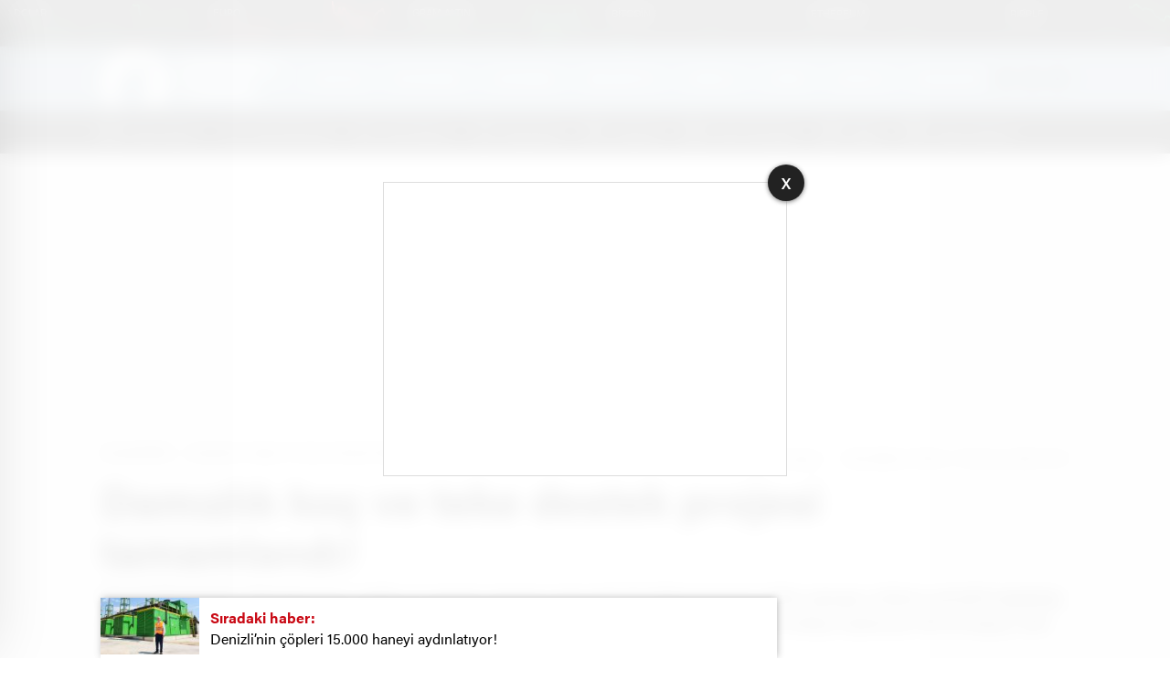

--- FILE ---
content_type: text/html; charset=UTF-8
request_url: https://www.denizliyerel.com/damizlik-koc-ve-teke-destek-projesi-tamamlandi/
body_size: 27941
content:
<!doctype html>
<html lang="tr" itemscope="" itemtype="https://schema.org/Organization">
<head>

    <meta http-equiv="Content-Type" content="text/html; charset=utf-8" />
    <meta name="viewport" content="width=device-width, initial-scale=1.0, maximum-scale=1.0, user-scalable=no" />
    <title>Damızlık koç ve teke destek projesi tamamlandı! | DenizliYEREL - Denizli'nin Haber Portalı | Denizli Haber</title>
	<style>img:is([sizes="auto" i], [sizes^="auto," i]) { contain-intrinsic-size: 3000px 1500px }</style>
	
		<!-- All in One SEO 4.8.1.1 - aioseo.com -->
	<meta name="robots" content="max-image-preview:large" />
	<meta name="author" content="DenizliYerel"/>
	<link rel="canonical" href="https://www.denizliyerel.com/damizlik-koc-ve-teke-destek-projesi-tamamlandi/" />
	<meta name="generator" content="All in One SEO (AIOSEO) 4.8.1.1" />
		<meta property="og:locale" content="tr_TR" />
		<meta property="og:site_name" content="DenizliYEREL - Denizli&#039;nin Haber Portalı | Denizli Haber | Denizli&#039;nin en yeni, en güncel haber sitesi aynı zamanda bu şehrin en güçlü sesi." />
		<meta property="og:type" content="article" />
		<meta property="og:title" content="Damızlık koç ve teke destek projesi tamamlandı! | DenizliYEREL - Denizli&#039;nin Haber Portalı | Denizli Haber" />
		<meta property="og:url" content="https://www.denizliyerel.com/damizlik-koc-ve-teke-destek-projesi-tamamlandi/" />
		<meta property="article:published_time" content="2022-07-04T11:51:13+00:00" />
		<meta property="article:modified_time" content="2022-07-04T11:51:14+00:00" />
		<meta name="twitter:card" content="summary" />
		<meta name="twitter:title" content="Damızlık koç ve teke destek projesi tamamlandı! | DenizliYEREL - Denizli&#039;nin Haber Portalı | Denizli Haber" />
		<script type="application/ld+json" class="aioseo-schema">
			{"@context":"https:\/\/schema.org","@graph":[{"@type":"Article","@id":"https:\/\/www.denizliyerel.com\/damizlik-koc-ve-teke-destek-projesi-tamamlandi\/#article","name":"Dam\u0131zl\u0131k ko\u00e7 ve teke destek projesi tamamland\u0131! | DenizliYEREL - Denizli'nin Haber Portal\u0131 | Denizli Haber","headline":"Dam\u0131zl\u0131k ko\u00e7 ve teke destek projesi tamamland\u0131!","author":{"@id":"https:\/\/www.denizliyerel.com\/author\/denizliyerel\/#author"},"publisher":{"@id":"https:\/\/www.denizliyerel.com\/#organization"},"image":{"@type":"ImageObject","url":"https:\/\/www.denizliyerel.com\/wp-content\/uploads\/2022\/07\/yerel-damizlik-1-740x420.jpg","width":990,"height":605},"datePublished":"2022-07-04T14:51:13+03:00","dateModified":"2022-07-04T14:51:14+03:00","inLanguage":"tr-TR","mainEntityOfPage":{"@id":"https:\/\/www.denizliyerel.com\/damizlik-koc-ve-teke-destek-projesi-tamamlandi\/#webpage"},"isPartOf":{"@id":"https:\/\/www.denizliyerel.com\/damizlik-koc-ve-teke-destek-projesi-tamamlandi\/#webpage"},"articleSection":"BELED\u0130YE, denizli, denizli haberleri, denizli yerel, denizlihaber, g\u00fcncel haber, g\u00fcncelhaber, haber, haber denizli"},{"@type":"BreadcrumbList","@id":"https:\/\/www.denizliyerel.com\/damizlik-koc-ve-teke-destek-projesi-tamamlandi\/#breadcrumblist","itemListElement":[{"@type":"ListItem","@id":"https:\/\/www.denizliyerel.com\/#listItem","position":1,"name":"Ev","item":"https:\/\/www.denizliyerel.com\/","nextItem":{"@type":"ListItem","@id":"https:\/\/www.denizliyerel.com\/damizlik-koc-ve-teke-destek-projesi-tamamlandi\/#listItem","name":"Dam\u0131zl\u0131k ko\u00e7 ve teke destek projesi tamamland\u0131!"}},{"@type":"ListItem","@id":"https:\/\/www.denizliyerel.com\/damizlik-koc-ve-teke-destek-projesi-tamamlandi\/#listItem","position":2,"name":"Dam\u0131zl\u0131k ko\u00e7 ve teke destek projesi tamamland\u0131!","previousItem":{"@type":"ListItem","@id":"https:\/\/www.denizliyerel.com\/#listItem","name":"Ev"}}]},{"@type":"Organization","@id":"https:\/\/www.denizliyerel.com\/#organization","name":"DenizliYEREL - Denizli'nin Haber Portal\u0131 | Denizli Haber","description":"Denizli'nin en yeni, en g\u00fcncel haber sitesi ayn\u0131 zamanda bu \u015fehrin en g\u00fc\u00e7l\u00fc sesi.","url":"https:\/\/www.denizliyerel.com\/"},{"@type":"Person","@id":"https:\/\/www.denizliyerel.com\/author\/denizliyerel\/#author","url":"https:\/\/www.denizliyerel.com\/author\/denizliyerel\/","name":"DenizliYerel","image":{"@type":"ImageObject","@id":"https:\/\/www.denizliyerel.com\/damizlik-koc-ve-teke-destek-projesi-tamamlandi\/#authorImage","url":"https:\/\/secure.gravatar.com\/avatar\/1a2a0850697e2f068bb1eb250b2251e34f3a3a3f4cb591bc3867ffb66067c637?s=96&d=mm&r=g","width":96,"height":96,"caption":"DenizliYerel"}},{"@type":"WebPage","@id":"https:\/\/www.denizliyerel.com\/damizlik-koc-ve-teke-destek-projesi-tamamlandi\/#webpage","url":"https:\/\/www.denizliyerel.com\/damizlik-koc-ve-teke-destek-projesi-tamamlandi\/","name":"Dam\u0131zl\u0131k ko\u00e7 ve teke destek projesi tamamland\u0131! | DenizliYEREL - Denizli'nin Haber Portal\u0131 | Denizli Haber","inLanguage":"tr-TR","isPartOf":{"@id":"https:\/\/www.denizliyerel.com\/#website"},"breadcrumb":{"@id":"https:\/\/www.denizliyerel.com\/damizlik-koc-ve-teke-destek-projesi-tamamlandi\/#breadcrumblist"},"author":{"@id":"https:\/\/www.denizliyerel.com\/author\/denizliyerel\/#author"},"creator":{"@id":"https:\/\/www.denizliyerel.com\/author\/denizliyerel\/#author"},"image":{"@type":"ImageObject","url":"https:\/\/www.denizliyerel.com\/wp-content\/uploads\/2022\/07\/yerel-damizlik-1-740x420.jpg","@id":"https:\/\/www.denizliyerel.com\/damizlik-koc-ve-teke-destek-projesi-tamamlandi\/#mainImage","width":990,"height":605},"primaryImageOfPage":{"@id":"https:\/\/www.denizliyerel.com\/damizlik-koc-ve-teke-destek-projesi-tamamlandi\/#mainImage"},"datePublished":"2022-07-04T14:51:13+03:00","dateModified":"2022-07-04T14:51:14+03:00"},{"@type":"WebSite","@id":"https:\/\/www.denizliyerel.com\/#website","url":"https:\/\/www.denizliyerel.com\/","name":"DenizliYEREL - Denizli'nin Haber Portal\u0131 | Denizli Haber","description":"Denizli'nin en yeni, en g\u00fcncel haber sitesi ayn\u0131 zamanda bu \u015fehrin en g\u00fc\u00e7l\u00fc sesi.","inLanguage":"tr-TR","publisher":{"@id":"https:\/\/www.denizliyerel.com\/#organization"}}]}
		</script>
		<!-- All in One SEO -->

<link rel="alternate" type="application/rss+xml" title="DenizliYEREL - Denizli&#039;nin Haber Portalı | Denizli Haber &raquo; Damızlık koç ve teke destek projesi tamamlandı! yorum akışı" href="https://www.denizliyerel.com/damizlik-koc-ve-teke-destek-projesi-tamamlandi/feed/" />
<style id='classic-theme-styles-inline-css' type='text/css'>
/*! This file is auto-generated */
.wp-block-button__link{color:#fff;background-color:#32373c;border-radius:9999px;box-shadow:none;text-decoration:none;padding:calc(.667em + 2px) calc(1.333em + 2px);font-size:1.125em}.wp-block-file__button{background:#32373c;color:#fff;text-decoration:none}
</style>
<style id='global-styles-inline-css' type='text/css'>
:root{--wp--preset--aspect-ratio--square: 1;--wp--preset--aspect-ratio--4-3: 4/3;--wp--preset--aspect-ratio--3-4: 3/4;--wp--preset--aspect-ratio--3-2: 3/2;--wp--preset--aspect-ratio--2-3: 2/3;--wp--preset--aspect-ratio--16-9: 16/9;--wp--preset--aspect-ratio--9-16: 9/16;--wp--preset--color--black: #000000;--wp--preset--color--cyan-bluish-gray: #abb8c3;--wp--preset--color--white: #ffffff;--wp--preset--color--pale-pink: #f78da7;--wp--preset--color--vivid-red: #cf2e2e;--wp--preset--color--luminous-vivid-orange: #ff6900;--wp--preset--color--luminous-vivid-amber: #fcb900;--wp--preset--color--light-green-cyan: #7bdcb5;--wp--preset--color--vivid-green-cyan: #00d084;--wp--preset--color--pale-cyan-blue: #8ed1fc;--wp--preset--color--vivid-cyan-blue: #0693e3;--wp--preset--color--vivid-purple: #9b51e0;--wp--preset--gradient--vivid-cyan-blue-to-vivid-purple: linear-gradient(135deg,rgba(6,147,227,1) 0%,rgb(155,81,224) 100%);--wp--preset--gradient--light-green-cyan-to-vivid-green-cyan: linear-gradient(135deg,rgb(122,220,180) 0%,rgb(0,208,130) 100%);--wp--preset--gradient--luminous-vivid-amber-to-luminous-vivid-orange: linear-gradient(135deg,rgba(252,185,0,1) 0%,rgba(255,105,0,1) 100%);--wp--preset--gradient--luminous-vivid-orange-to-vivid-red: linear-gradient(135deg,rgba(255,105,0,1) 0%,rgb(207,46,46) 100%);--wp--preset--gradient--very-light-gray-to-cyan-bluish-gray: linear-gradient(135deg,rgb(238,238,238) 0%,rgb(169,184,195) 100%);--wp--preset--gradient--cool-to-warm-spectrum: linear-gradient(135deg,rgb(74,234,220) 0%,rgb(151,120,209) 20%,rgb(207,42,186) 40%,rgb(238,44,130) 60%,rgb(251,105,98) 80%,rgb(254,248,76) 100%);--wp--preset--gradient--blush-light-purple: linear-gradient(135deg,rgb(255,206,236) 0%,rgb(152,150,240) 100%);--wp--preset--gradient--blush-bordeaux: linear-gradient(135deg,rgb(254,205,165) 0%,rgb(254,45,45) 50%,rgb(107,0,62) 100%);--wp--preset--gradient--luminous-dusk: linear-gradient(135deg,rgb(255,203,112) 0%,rgb(199,81,192) 50%,rgb(65,88,208) 100%);--wp--preset--gradient--pale-ocean: linear-gradient(135deg,rgb(255,245,203) 0%,rgb(182,227,212) 50%,rgb(51,167,181) 100%);--wp--preset--gradient--electric-grass: linear-gradient(135deg,rgb(202,248,128) 0%,rgb(113,206,126) 100%);--wp--preset--gradient--midnight: linear-gradient(135deg,rgb(2,3,129) 0%,rgb(40,116,252) 100%);--wp--preset--font-size--small: 13px;--wp--preset--font-size--medium: 20px;--wp--preset--font-size--large: 36px;--wp--preset--font-size--x-large: 42px;--wp--preset--spacing--20: 0.44rem;--wp--preset--spacing--30: 0.67rem;--wp--preset--spacing--40: 1rem;--wp--preset--spacing--50: 1.5rem;--wp--preset--spacing--60: 2.25rem;--wp--preset--spacing--70: 3.38rem;--wp--preset--spacing--80: 5.06rem;--wp--preset--shadow--natural: 6px 6px 9px rgba(0, 0, 0, 0.2);--wp--preset--shadow--deep: 12px 12px 50px rgba(0, 0, 0, 0.4);--wp--preset--shadow--sharp: 6px 6px 0px rgba(0, 0, 0, 0.2);--wp--preset--shadow--outlined: 6px 6px 0px -3px rgba(255, 255, 255, 1), 6px 6px rgba(0, 0, 0, 1);--wp--preset--shadow--crisp: 6px 6px 0px rgba(0, 0, 0, 1);}:where(.is-layout-flex){gap: 0.5em;}:where(.is-layout-grid){gap: 0.5em;}body .is-layout-flex{display: flex;}.is-layout-flex{flex-wrap: wrap;align-items: center;}.is-layout-flex > :is(*, div){margin: 0;}body .is-layout-grid{display: grid;}.is-layout-grid > :is(*, div){margin: 0;}:where(.wp-block-columns.is-layout-flex){gap: 2em;}:where(.wp-block-columns.is-layout-grid){gap: 2em;}:where(.wp-block-post-template.is-layout-flex){gap: 1.25em;}:where(.wp-block-post-template.is-layout-grid){gap: 1.25em;}.has-black-color{color: var(--wp--preset--color--black) !important;}.has-cyan-bluish-gray-color{color: var(--wp--preset--color--cyan-bluish-gray) !important;}.has-white-color{color: var(--wp--preset--color--white) !important;}.has-pale-pink-color{color: var(--wp--preset--color--pale-pink) !important;}.has-vivid-red-color{color: var(--wp--preset--color--vivid-red) !important;}.has-luminous-vivid-orange-color{color: var(--wp--preset--color--luminous-vivid-orange) !important;}.has-luminous-vivid-amber-color{color: var(--wp--preset--color--luminous-vivid-amber) !important;}.has-light-green-cyan-color{color: var(--wp--preset--color--light-green-cyan) !important;}.has-vivid-green-cyan-color{color: var(--wp--preset--color--vivid-green-cyan) !important;}.has-pale-cyan-blue-color{color: var(--wp--preset--color--pale-cyan-blue) !important;}.has-vivid-cyan-blue-color{color: var(--wp--preset--color--vivid-cyan-blue) !important;}.has-vivid-purple-color{color: var(--wp--preset--color--vivid-purple) !important;}.has-black-background-color{background-color: var(--wp--preset--color--black) !important;}.has-cyan-bluish-gray-background-color{background-color: var(--wp--preset--color--cyan-bluish-gray) !important;}.has-white-background-color{background-color: var(--wp--preset--color--white) !important;}.has-pale-pink-background-color{background-color: var(--wp--preset--color--pale-pink) !important;}.has-vivid-red-background-color{background-color: var(--wp--preset--color--vivid-red) !important;}.has-luminous-vivid-orange-background-color{background-color: var(--wp--preset--color--luminous-vivid-orange) !important;}.has-luminous-vivid-amber-background-color{background-color: var(--wp--preset--color--luminous-vivid-amber) !important;}.has-light-green-cyan-background-color{background-color: var(--wp--preset--color--light-green-cyan) !important;}.has-vivid-green-cyan-background-color{background-color: var(--wp--preset--color--vivid-green-cyan) !important;}.has-pale-cyan-blue-background-color{background-color: var(--wp--preset--color--pale-cyan-blue) !important;}.has-vivid-cyan-blue-background-color{background-color: var(--wp--preset--color--vivid-cyan-blue) !important;}.has-vivid-purple-background-color{background-color: var(--wp--preset--color--vivid-purple) !important;}.has-black-border-color{border-color: var(--wp--preset--color--black) !important;}.has-cyan-bluish-gray-border-color{border-color: var(--wp--preset--color--cyan-bluish-gray) !important;}.has-white-border-color{border-color: var(--wp--preset--color--white) !important;}.has-pale-pink-border-color{border-color: var(--wp--preset--color--pale-pink) !important;}.has-vivid-red-border-color{border-color: var(--wp--preset--color--vivid-red) !important;}.has-luminous-vivid-orange-border-color{border-color: var(--wp--preset--color--luminous-vivid-orange) !important;}.has-luminous-vivid-amber-border-color{border-color: var(--wp--preset--color--luminous-vivid-amber) !important;}.has-light-green-cyan-border-color{border-color: var(--wp--preset--color--light-green-cyan) !important;}.has-vivid-green-cyan-border-color{border-color: var(--wp--preset--color--vivid-green-cyan) !important;}.has-pale-cyan-blue-border-color{border-color: var(--wp--preset--color--pale-cyan-blue) !important;}.has-vivid-cyan-blue-border-color{border-color: var(--wp--preset--color--vivid-cyan-blue) !important;}.has-vivid-purple-border-color{border-color: var(--wp--preset--color--vivid-purple) !important;}.has-vivid-cyan-blue-to-vivid-purple-gradient-background{background: var(--wp--preset--gradient--vivid-cyan-blue-to-vivid-purple) !important;}.has-light-green-cyan-to-vivid-green-cyan-gradient-background{background: var(--wp--preset--gradient--light-green-cyan-to-vivid-green-cyan) !important;}.has-luminous-vivid-amber-to-luminous-vivid-orange-gradient-background{background: var(--wp--preset--gradient--luminous-vivid-amber-to-luminous-vivid-orange) !important;}.has-luminous-vivid-orange-to-vivid-red-gradient-background{background: var(--wp--preset--gradient--luminous-vivid-orange-to-vivid-red) !important;}.has-very-light-gray-to-cyan-bluish-gray-gradient-background{background: var(--wp--preset--gradient--very-light-gray-to-cyan-bluish-gray) !important;}.has-cool-to-warm-spectrum-gradient-background{background: var(--wp--preset--gradient--cool-to-warm-spectrum) !important;}.has-blush-light-purple-gradient-background{background: var(--wp--preset--gradient--blush-light-purple) !important;}.has-blush-bordeaux-gradient-background{background: var(--wp--preset--gradient--blush-bordeaux) !important;}.has-luminous-dusk-gradient-background{background: var(--wp--preset--gradient--luminous-dusk) !important;}.has-pale-ocean-gradient-background{background: var(--wp--preset--gradient--pale-ocean) !important;}.has-electric-grass-gradient-background{background: var(--wp--preset--gradient--electric-grass) !important;}.has-midnight-gradient-background{background: var(--wp--preset--gradient--midnight) !important;}.has-small-font-size{font-size: var(--wp--preset--font-size--small) !important;}.has-medium-font-size{font-size: var(--wp--preset--font-size--medium) !important;}.has-large-font-size{font-size: var(--wp--preset--font-size--large) !important;}.has-x-large-font-size{font-size: var(--wp--preset--font-size--x-large) !important;}
:where(.wp-block-post-template.is-layout-flex){gap: 1.25em;}:where(.wp-block-post-template.is-layout-grid){gap: 1.25em;}
:where(.wp-block-columns.is-layout-flex){gap: 2em;}:where(.wp-block-columns.is-layout-grid){gap: 2em;}
:root :where(.wp-block-pullquote){font-size: 1.5em;line-height: 1.6;}
</style>
<link rel="https://api.w.org/" href="https://www.denizliyerel.com/wp-json/" /><link rel="alternate" title="JSON" type="application/json" href="https://www.denizliyerel.com/wp-json/wp/v2/posts/9657" /><link rel="EditURI" type="application/rsd+xml" title="RSD" href="https://www.denizliyerel.com/xmlrpc.php?rsd" />
<meta name="generator" content="WordPress 6.8.3" />
<link rel='shortlink' href='https://www.denizliyerel.com/?p=9657' />
<link rel="alternate" title="oEmbed (JSON)" type="application/json+oembed" href="https://www.denizliyerel.com/wp-json/oembed/1.0/embed?url=https%3A%2F%2Fwww.denizliyerel.com%2Fdamizlik-koc-ve-teke-destek-projesi-tamamlandi%2F" />
<link rel="alternate" title="oEmbed (XML)" type="text/xml+oembed" href="https://www.denizliyerel.com/wp-json/oembed/1.0/embed?url=https%3A%2F%2Fwww.denizliyerel.com%2Fdamizlik-koc-ve-teke-destek-projesi-tamamlandi%2F&#038;format=xml" />
        <meta property="og:title" content="Damızlık koç ve teke destek projesi tamamlandı!" />
                    <meta property="og:image" content="https://www.denizliyerel.com/wp-content/uploads/2022/07/yerel-damizlik-1.jpg" />
                    <link rel="stylesheet" href="https://www.denizliyerel.com/wp-content/themes/birhaber/Css/styles.css" />
    <!-- Global site tag (gtag.js) - Google Analytics -->
<script async src="https://www.googletagmanager.com/gtag/js?id=G-RDJNHEFDFC"></script>
<script>
  window.dataLayer = window.dataLayer || [];
  function gtag(){dataLayer.push(arguments);}
  gtag('js', new Date());

  gtag('config', 'G-RDJNHEFDFC');
</script>        <link rel="Shortcut Icon" href="https://www.denizliyerel.com/wp-content/uploads/2021/11/Denizli-Yerel-Logo-Teslim-Fav1.png" type="image/x-icon">
    <link rel="stylesheet" href="https://www.denizliyerel.com/wp-content/themes/birhaber/Css/owl.carousel.min.css">
            <!-- zuck css -->
    <link rel="stylesheet" href="https://www.denizliyerel.com/wp-content/themes/birhaber/Css/zuck.min.css">
        <script src="https://www.denizliyerel.com/wp-content/themes/birhaber/js/jquery-3.3.1.min.js"></script>
    <style>
    svg.full-c {
        position: absolute;top: 0;left: 0;width: 100%;height: 100%;transform:rotate(0);stroke:url(#header-shape-gradient);fill:none;stroke-width: 7px;stroke-dasharray: 9;stroke-dashoffset: 0;stroke-linecap:round;animation:loading 10s ease-in-out alternate both;border:0!important;
    }
    #header-shape-gradient {
        --color-stop: #659bbf;
        --color-bot: #659bbf;
    }
    #zuck-modal-content .strydesc{color: }
    
    
        .four-manset #owl-four-manset a strong{text-transform: uppercase;}
    #owl-mainSlide a strong, .lastmin-slider a h2, .four-manset #owl-four-manset a strong, .ops-in h3 {
        text-transform: uppercase;
    }
    
    .newsBox2 > i{background: #659bbf;opacity: 0.7;}
    .header-middle{background-color: #95afc0}

        .header-middle{border-top: 1px solid #444444}
    
    .videoNewsBox ul li a strong:hover,.newsBox:hover>strong,.newsBox>strong:hover{color: #659bbf}
    .pageWrapper .pageMainWrap .contentWrap .pageNav ul li.active a:before,
    .pageWrapper .pageMainWrap .contentWrap .wideArea .contactForm .submit,
    .tag,[data-tooltip]:before,#profile .top > div > div > div > p span,#profile .top > div .award li a,
    #profile .bottom .left .tab .tabMenu > li.active,#profile .bottom .left .tab .tabContent ul li a p em b,#profile .bottom .left .tab .tabContent .more a,
    .numberSlider .nav > div:hover,#profile .bottom .left .tab .tabContent ul li a p em b:before,.img-col:hover .cover-btn,.ayarlarkaydet:hover,.kolexit p,
    .more:hover img,.form-switch.active,a.other-text,.to-top{background: #659bbf!important;}
    #profileEdit > div > div:first-child ul li a:hover, #profileEdit > div > div:first-child ul li a.active,.authorBox ul li a strong,
    #home > .bottom > .left .twoLineNews > div > div > div > div > div > div a strong:hover{color: #659bbf}
    .sirrl svg.titledot rect,.set-in-right .titledot rect {    fill: #659bbf;}
    footer .center > div .bulletin .form input{background: #2b2b2b}
    footer .center > div .bulletin .form button{background: #2b2b2b}
    .fixtureBox .top > div ul li.active,.fixtureBox .bottom > div .t table tr td.center ul li time,.fixtureBox .bottom > div .h > div{background: #659bbf}
    .fixtureBox .bottom > div .t table tr td:last-child a,.ydl-other ul li a h2,.yr-in a span,.yr-in a:hover p,.datepicker-panel>ul>li[data-view="month current"], .datepicker-panel>ul>li[data-view="year current"]{color: #659bbf}
    .yinl-left b,.set-top-text p b,.flex-times.flex-start a:hover,.yinl-right a:hover {color: #659bbf!important;}
    #newsSend > .content > div .row > div:first-child form .category ul li a.active,.sinl-top figure{border-color:#659bbf!important;}
    .pageWrapper .pageBread ul li:last-child a,.pageWrapper .pageMainWrap .contentWrap .wideArea .contactForm .submit,
    .pageWrapper .pageMainWrap .contentWrap .pageNav ul li.active a:before,.pageWrapper .pageMainWrap .contentWrap .pageNav ul li > a:before,
    .videonews .ntitle h3:before, .videonews li figure span, .videonews li:hover{background: #659bbf}
    #profile .top:before{background:url(https://www.denizliyerel.com/wp-content/themes/birhaber/img/profileTop.png) no-repeat ; background-size: 100% 211px;}
        @media screen and (max-width:881px) {
        .four-manset #owl-four-manset a strong {
            text-transform:uppercase!important;
        }
    }
    
    body{background-color: #efefef}
    .lastmin-slider .owl-dots button.active:after{border-color: transparent transparent #efefef}
    .left .more a, .mainSlide .owl-dots button.active,
    .panel-slider .owl-dots button.active, .panel-slider .owl-nav .owl-prev:hover, .panel-slider .owl-nav .owl-next:hover,
    .ntitle h3:before, .sticky-bread,.datepicker-panel>ul>li.picked{background-color: #659bbf !important;}
    .four-manset-pagination ul li.active:before, .four-manset-pagination ul li:hover:before{border-color: #659bbf}
    .videoNewsBox ul li a strong:hover, .newsBox:hover>strong, .newsBox>strong:hover, #newsRead .bottom .left .detail p strong{color: #659bbf}
    #newsRead .bottom .left .tags ul li:hover,  span.icon-border-count
    #home>.bottom>.left .twoLineNews>div>div>div>div>div>div a:hover strong, .sixNews .right .newsBox2>span:hover strong{color: #659bbf}
    .sixNews .left div:not(:first-child) .newsBox2>span:hover strong{color: #659bbf}
    .owl-yazarlar-in a:hover h2, .owl-yazarlar-in a:hover h5{color: #659bbf}
    .hm-in-left nav ul li a{color: #fff}
    .hm-in-left nav ul li a:before, .hm-in-right ul li a:hover{background: #fff}
    .hm-in-right ul li a svg path, .hm-in-right ul li a{fill:#3a3a3a;}
    .hm-in-right ul li a:hover svg path, .hm-in-right ul li a:hover{fill: #222222}
.hm-in-right ul li a:hover span{background-color: #222222}
    .hm-in-right ul li a span{background-color: #3a3a3a}
    .hm-in-right ul li a{border-color: #3a3a3a}
    .hm-in-right ul li a:hover{border-color: #3a3a3a}
    .header-bottom{background-color: #222222}
    .header-bottom ul a, .header-bottom ul svg path, .header-bottom ul svg rect {color: #999999;fill: #999999}
    .header-bottom ul a:hover, .header-bottom ul a.active{color:#ffffff}
    .header-bottom ul a:hover svg path, .header-bottom ul a:hover svg rect{fill: #ffffff}

    .sondakika.son-flash:after, .sondakika.son-flash:before {border-color: transparent transparent #ffffff;}
    .sondakika.son-flash, .sondakika.son-flash:after{background-color: #ed6f6f}
    .sondakika.son-flash span{color: #ffffff}

    .sondakika:after, .sondakika:before {border-color: transparent transparent #fdca49;}
    .sondakika, .sondakika:after{background-color: #222222}
    .sondakika span{color: SON DAKİKA}
    .fn-in-right a:hover,.tyi-in-right h5:hover,.tyi-in-bottom a:hover{color: #659bbf !important;}
    .mainSlide .owl-nav button:hover, .manset4 .owl-dots button.active, .sliderhamburger:hover{background-color: #659bbf;}
    .hmb-in-left ul li a:before{background-color: #fff}
    .header-middle-bottom, .header-middle2{background-color: #95afc0}
    .hmb-in-left ul li a, .hm2-in .hm2-right ul li a{color: #fff}
    .hm2-in .hm2-right ul li a svg path, .hm2-in .hm2-right ul li a svg rect{fill :#fff}
            .header-middle-bottom{border-color: #444444}
        .hmb-in-left ul li a:after{background-color: #444444}
        .new-header-gray{background-color: #222222}
    .h4b-carousel a{color: #999999}
    #owl-h4b .owl-nav button u{background-color: #ffffff}
    .h4b-carousel span{color: #ffffff}
    .h4b-carousel i, .h4b-carousel a{color: #999999}
    .hour24 svg path {fill: #ffffff}
    .nhg-right ul li span, .nhg-right ul li p{color: #999999}
        .cb-ver-head, .p-d-body .ss-top ul li.active, #newsRead .top .siteMap li strong, .p-d-body .ss-top ul li:hover, #newsRead .bottom .left .tags ul li:hover{background-color: #659bbf}
    .koleksiyonexit-in a.kolcikar{background-color: #659bbf !important;}
    .takipettiklerim-in-right>a:hover{color: #659bbf !important;}

    .db-in input:focus {
        color: #659bbf;
        border-color: #659bbf;
    }
    .radio input:checked ~ .checkmark{background-color: #659bbf;border-color:#659bbf}
    .goldto-bottom a{background-color: #659bbf}
    .db-in input:focus::placeholder {
        color: #659bbf;
    }

.goldto-miktar input:focus {
    color: #659bbf;
    border-color: #659bbf;
}

.goldto-miktar input:focus::placeholder {
    color: #659bbf;
}

.goldto-bottom select:focus {
    border-color: #659bbf;

}
</style>
</head>
<body class=" hmfix  bgWhite mm-wrapper">

<header>
    <style>
        .hc-in:after {
        background-color: #2A2E39;
    }
    .hc-down .highcharts-markers path:last-child,
    .hc-down .highchats-series path {
    fill: #FD5C56;
}

.hc-down .highcharts-series path:first-child {
    stroke: #FD5C56;
}

    </style>
<div class="header-charts">
            <div class="hc-in ">
            <div class="hc-in-left ">
                <span>DOLAR</span>
                <p>
                    <u>43,2789<i>$</i></u><i>% 0.22</i>
                </p>
            </div>
            <div class="hc-in-right">
                <div id="chart1"></div>
            </div>
        </div>
            <div class="hc-in hc-down">
            <div class="hc-in-left hc-down">
                <span>EURO</span>
                <p>
                    <u>50,2002<i>€</i></u><i>% -0.1</i>
                </p>
            </div>
            <div class="hc-in-right">
                <div id="chart2"></div>
            </div>
        </div>
            <div class="hc-in ">
            <div class="hc-in-left ">
                <span>GRAM ALTIN</span>
                <p>
                    <u>6.374,59</u><i>%-0,30</i>
                </p>
            </div>
            <div class="hc-in-right">
                <div id="chart3"></div>
            </div>
        </div>
            <div class="hc-in ">
            <div class="hc-in-left ">
                <span>BİTCOİN</span>
                <p>
                    <u><i>฿</i></u><i>%</i>
                </p>
            </div>
            <div class="hc-in-right">
                <div id="chart4"></div>
            </div>
        </div>
            <div class="hc-in ">
            <div class="hc-in-left ">
                <span>ETHEREUM</span>
                <p>
                    <u><i>Ξ</i></u><i>%</i>
                </p>
            </div>
            <div class="hc-in-right">
                <div id="chart5"></div>
            </div>
        </div>
            <div class="hc-in ">
            <div class="hc-in-left ">
                <span>RİPPLE</span>
                <p>
                    <u></u><i>%</i>
                </p>
            </div>
            <div class="hc-in-right">
                <div id="chart6"></div>
            </div>
        </div>
    </div>

<script src="https://www.denizliyerel.com/wp-content/themes/birhaber/js/highchartssrc.js"></script>

<script>

        /*chart1*/
    var chart = new Highcharts.Chart({
        chart: {
            renderTo: 'chart1',
            margin: 0,
            height: 50
        },
        title: {
            text: ''
        },
        subTitle: {
            text: ''
        },
        credits: {enabled: false},
        legend: {
            enabled: false
        },
        plotOptions: {
            series: {
                shadow: false,
                borderWidth: 0,
                color: '#32BA5B',
                marker: {
                    enabled: false
                }
            }
        },
        tooltip: {
            formatter: function () {
                return '' +
                    "" +
                    '' + Highcharts.dateFormat('%H:%M', this.x) +
                    '<br /><u style="color: ;">●</u><b style="color: ;"> ' + this.y + '</b>';
            }
        },
        xAxis: {
            type: 'datetime',
            enabled: false,
            labels: {
                formatter: function () {
                    return Highcharts.dateFormat('%H:%M', this.value)
                }
            }
        },
      yAxis: {
  title: {
    text: null
  },
  visible: false

},

        series: [{
            showInLegend: false,
            data: [[1768596600000,43.2756],[1768596000000,43.2771],[1768595400000,43.2765],[1768594800000,43.2765],[1768594200000,43.2765],[1768593600000,43.2765],[1768593000000,43.2766],[1768592400000,43.2746],[1768591800000,43.2749],[1768591200000,43.2746],[1768590600000,43.2746],[1768590000000,43.2749],[1768589400000,43.2746],[1768588800000,43.2746],[1768588200000,43.2751],[1768587600000,43.2746],[1768587000000,43.2745],[1768586400000,43.2746],[1768585800000,43.2745],[1768585200000,43.2745],[1768584600000,43.2748],[1768584000000,43.2749],[1768583400000,43.2748],[1768582800000,43.276],[1768582200000,43.2763],[1768581600000,43.2767],[1768581000000,43.2796],[1768580400000,43.2796],[1768579800000,43.2795],[1768579200000,43.2797],]
        }]
    });
        /*chart1*/
    var chart = new Highcharts.Chart({
        chart: {
            renderTo: 'chart2',
            margin: 0,
            height: 50
        },
        title: {
            text: ''
        },
        subTitle: {
            text: ''
        },
        credits: {enabled: false},
        legend: {
            enabled: false
        },
        plotOptions: {
            series: {
                shadow: false,
                borderWidth: 0,
                color: '#32BA5B',
                marker: {
                    enabled: false
                }
            }
        },
        tooltip: {
            formatter: function () {
                return '' +
                    "" +
                    '' + Highcharts.dateFormat('%H:%M', this.x) +
                    '<br /><u style="color: ;">●</u><b style="color: ;"> ' + this.y + '</b>';
            }
        },
        xAxis: {
            type: 'datetime',
            enabled: false,
            labels: {
                formatter: function () {
                    return Highcharts.dateFormat('%H:%M', this.value)
                }
            }
        },
      yAxis: {
  title: {
    text: null
  },
  visible: false

},

        series: [{
            showInLegend: false,
            data: [[1768596600000,50.1962],[1768596000000,50.2043],[1768595400000,50.2008],[1768594800000,50.2005],[1768594200000,50.198],[1768593600000,50.1947],[1768593000000,50.1858],[1768592400000,50.1828],[1768591800000,50.1802],[1768591200000,50.1772],[1768590600000,50.1703],[1768590000000,50.1764],[1768589400000,50.182],[1768588800000,50.1913],[1768588200000,50.1831],[1768587600000,50.1783],[1768587000000,50.1652],[1768586400000,50.1619],[1768585800000,50.1814],[1768585200000,50.1885],[1768584600000,50.1965],[1768584000000,50.1962],[1768583400000,50.2035],[1768582800000,50.2055],[1768582200000,50.1931],[1768581600000,50.2056],[1768581000000,50.1933],[1768580400000,50.1976],[1768579800000,50.1978],[1768579200000,50.2167],]
        }]
    });
        /*chart1*/
    var chart = new Highcharts.Chart({
        chart: {
            renderTo: 'chart3',
            margin: 0,
            height: 50
        },
        title: {
            text: ''
        },
        subTitle: {
            text: ''
        },
        credits: {enabled: false},
        legend: {
            enabled: false
        },
        plotOptions: {
            series: {
                shadow: false,
                borderWidth: 0,
                color: '#32BA5B',
                marker: {
                    enabled: false
                }
            }
        },
        tooltip: {
            formatter: function () {
                return '' +
                    "" +
                    '' + Highcharts.dateFormat('%H:%M', this.x) +
                    '<br /><u style="color: ;">●</u><b style="color: ;"> ' + this.y + '</b>';
            }
        },
        xAxis: {
            type: 'datetime',
            enabled: false,
            labels: {
                formatter: function () {
                    return Highcharts.dateFormat('%H:%M', this.value)
                }
            }
        },
      yAxis: {
  title: {
    text: null
  },
  visible: false

},

        series: [{
            showInLegend: false,
            data: [[1768596600000,6375.383],[1768596000000,6380.885],[1768595400000,6380.289],[1768594800000,6384.533],[1768594200000,6386.467],[1768593600000,6393.146],[1768593000000,6387.921],[1768592400000,6386.082],[1768591800000,6385.591],[1768591200000,6378.339],[1768590600000,6377.866],[1768590000000,6379.024],[1768589400000,6377.623],[1768588800000,6384.969],[1768588200000,6390.685],[1768587600000,6386.165],[1768587000000,6379.243],[1768586400000,6380.934],[1768585800000,6374.568],[1768585200000,6374.471],[1768584600000,6379.927],[1768584000000,6370.982],[1768583400000,6378.981],[1768582800000,6386.615],[1768582200000,6388.691],[1768581600000,6383.142],[1768581000000,6393.067],[1768580400000,6390.041],[1768579800000,6388.147],[1768579200000,6382.319],]
        }]
    });
        /*chart1*/
    var chart = new Highcharts.Chart({
        chart: {
            renderTo: 'chart4',
            margin: 0,
            height: 50
        },
        title: {
            text: ''
        },
        subTitle: {
            text: ''
        },
        credits: {enabled: false},
        legend: {
            enabled: false
        },
        plotOptions: {
            series: {
                shadow: false,
                borderWidth: 0,
                color: '#32BA5B',
                marker: {
                    enabled: false
                }
            }
        },
        tooltip: {
            formatter: function () {
                return '' +
                    "" +
                    '' + Highcharts.dateFormat('%H:%M', this.x) +
                    '<br /><u style="color: ;">●</u><b style="color: ;"> ' + this.y + '</b>';
            }
        },
        xAxis: {
            type: 'datetime',
            enabled: false,
            labels: {
                formatter: function () {
                    return Highcharts.dateFormat('%H:%M', this.value)
                }
            }
        },
      yAxis: {
  title: {
    text: null
  },
  visible: false

},

        series: [{
            showInLegend: false,
            data: []
        }]
    });
        /*chart1*/
    var chart = new Highcharts.Chart({
        chart: {
            renderTo: 'chart5',
            margin: 0,
            height: 50
        },
        title: {
            text: ''
        },
        subTitle: {
            text: ''
        },
        credits: {enabled: false},
        legend: {
            enabled: false
        },
        plotOptions: {
            series: {
                shadow: false,
                borderWidth: 0,
                color: '#32BA5B',
                marker: {
                    enabled: false
                }
            }
        },
        tooltip: {
            formatter: function () {
                return '' +
                    "" +
                    '' + Highcharts.dateFormat('%H:%M', this.x) +
                    '<br /><u style="color: ;">●</u><b style="color: ;"> ' + this.y + '</b>';
            }
        },
        xAxis: {
            type: 'datetime',
            enabled: false,
            labels: {
                formatter: function () {
                    return Highcharts.dateFormat('%H:%M', this.value)
                }
            }
        },
      yAxis: {
  title: {
    text: null
  },
  visible: false

},

        series: [{
            showInLegend: false,
            data: []
        }]
    });
        /*chart1*/
    var chart = new Highcharts.Chart({
        chart: {
            renderTo: 'chart6',
            margin: 0,
            height: 50
        },
        title: {
            text: ''
        },
        subTitle: {
            text: ''
        },
        credits: {enabled: false},
        legend: {
            enabled: false
        },
        plotOptions: {
            series: {
                shadow: false,
                borderWidth: 0,
                color: '#32BA5B',
                marker: {
                    enabled: false
                }
            }
        },
        tooltip: {
            formatter: function () {
                return '' +
                    "" +
                    '' + Highcharts.dateFormat('%H:%M', this.x) +
                    '<br /><u style="color: ;">●</u><b style="color: ;"> ' + this.y + '</b>';
            }
        },
        xAxis: {
            type: 'datetime',
            enabled: false,
            labels: {
                formatter: function () {
                    return Highcharts.dateFormat('%H:%M', this.value)
                }
            }
        },
      yAxis: {
  title: {
    text: null
  },
  visible: false

},

        series: [{
            showInLegend: false,
            data: [[1768680373075,89.663658342777],[1768680690943,89.661208985784],[1768681016961,89.682265650758],[1768681334946,89.712973686015],[1768681646416,89.720486896339],[1768681940200,89.683226217679],[1768682200794,89.669913772074],[1768682506809,89.629628336664],[1768682707190,89.625192025557],[1768683017149,89.649666501359],[1768683376046,89.642883141121],[1768683705539,89.634980395945],[1768684014694,89.627953889868],[1768684313188,89.599469340776],[1768684610599,89.557129414124],[1768684963924,89.504328042042],[1768685258015,89.49178612061],[1768685623999,89.452214219235],[1768685838481,89.464912867608],[1768686106190,89.434334798903],[1768686410846,89.475234864507],[1768686634382,89.515808187174],[1768686932725,89.518293430153],[1768687245419,89.499385853278],[1768687643348,89.467182011476],[1768687928663,89.457046685536],[1768688239330,89.443165340711],[1768688589799,89.443909926547],[1768688839875,89.451468755301],[1768689189041,89.389871491673],]
        }]
    });
    </script>

    <div class="header-middle">
    <div class="header-search-form">
        <div class="container">
            <div class="hsf-in">
                <form class="" action="https://www.denizliyerel.com/" method="get">
                    <input type="text" name="s" placeholder="Ne aramak istersiniz?">
                    <div class="s-close">
                        <svg width="12" height="12" version="1.1" id="Capa_1" xmlns="https://www.w3.org/2000/svg"
                             xmlns:xlink="https://www.w3.org/1999/xlink" x="0px" y="0px" viewBox="0 0 47.971 47.971"
                             style="enable-background:new 0 0 47.971 47.971;" xml:space="preserve">
                            <g>
                                <path d="M28.228,23.986L47.092,5.122c1.172-1.171,1.172-3.071,0-4.242c-1.172-1.172-3.07-1.172-4.242,0L23.986,19.744L5.121,0.88
                                c-1.172-1.172-3.07-1.172-4.242,0c-1.172,1.171-1.172,3.071,0,4.242l18.865,18.864L0.879,42.85c-1.172,1.171-1.172,3.071,0,4.242
                                C1.465,47.677,2.233,47.97,3,47.97s1.535-0.293,2.121-0.879l18.865-18.864L42.85,47.091c0.586,0.586,1.354,0.879,2.121,0.879
                                s1.535-0.293,2.121-0.879c1.172-1.171,1.172-3.071,0-4.242L28.228,23.986z"
                                      fill="#222"></path>
                            </g>
                            <g>
                            </g>
                            <g>
                            </g>
                            <g>
                            </g>
                            <g>
                            </g>
                            <g>
                            </g>
                            <g>
                            </g>
                            <g>
                            </g>
                            <g>
                            </g>
                            <g>
                            </g>
                            <g>
                            </g>
                            <g>
                            </g>
                            <g>
                            </g>
                            <g>
                            </g>
                            <g>
                            </g>
                            <g>
                            </g>
                            </svg>

                    </div>
                </form>
            </div>
        </div>
    </div>
    <div class="container">
        <div class="hm-in">
            <div class="hm-in-left">
                <div id="logo">
                    <a href="https://www.denizliyerel.com/" id="logo" class="mobile-gizle  desktop-logo"><img
                                src="https://www.denizliyerel.com/wp-content/uploads/2021/11/Denizli-Yerel-Logo-Teslim-Web2.png" class="logo-lzy"
                                alt="DenizliYEREL &#8211; Denizli&#039;nin Haber Portalı | Denizli Haber"/></a>
                    <a href="https://www.denizliyerel.com/" class="des-gizle"><img src="https://www.denizliyerel.com/wp-content/uploads/2021/11/Denizli-Yerel-Logo-Teslim-Web2-1.png"
                                                                                class="logo-lzy"
                                                                                alt="DenizliYEREL &#8211; Denizli&#039;nin Haber Portalı | Denizli Haber"/>
                        </a>                </div>
                <nav>
                    <ul id="menu-ust-menu" class="menu"><li id="menu-item-5497" class="menu-item menu-item-type-taxonomy menu-item-object-category menu-item-5497"><a href="https://www.denizliyerel.com/haber/asayis/">ASAYİŞ</a></li>
<li id="menu-item-7" class="menu-item menu-item-type-taxonomy menu-item-object-category menu-item-7"><a href="https://www.denizliyerel.com/haber/ekonomi/">EKONOMİ</a></li>
<li id="menu-item-8" class="menu-item menu-item-type-taxonomy menu-item-object-category menu-item-8"><a href="https://www.denizliyerel.com/haber/gundem/">GÜNDEM</a></li>
<li id="menu-item-5498" class="menu-item menu-item-type-taxonomy menu-item-object-category current-post-ancestor current-menu-parent current-post-parent menu-item-5498"><a href="https://www.denizliyerel.com/haber/belediye/">BELEDİYE</a></li>
<li id="menu-item-11" class="menu-item menu-item-type-taxonomy menu-item-object-category menu-item-11"><a href="https://www.denizliyerel.com/haber/saglik/">SAĞLIK</a></li>
<li id="menu-item-14" class="menu-item menu-item-type-taxonomy menu-item-object-category menu-item-14"><a href="https://www.denizliyerel.com/haber/spor/">SPOR</a></li>
<li id="menu-item-6" class="menu-item menu-item-type-taxonomy menu-item-object-category menu-item-6"><a href="https://www.denizliyerel.com/haber/dunya/">DÜNYA</a></li>
<li id="menu-item-9" class="menu-item menu-item-type-taxonomy menu-item-object-category menu-item-9"><a href="https://www.denizliyerel.com/haber/magazin/">MAGAZİN</a></li>
</ul>                </nav>
            </div>
            <div class="hm-in-right">
                <ul>
                                            <li><a href="javascript:void(0);" class="hamburger">
                                <span></span>
                                <span></span>
                                <span></span>
                            </a></li>
                                            <li><a href="javascript:void(0);" class="header-search">
                                <svg width="13" height="13" version="1.1" id="Capa_1" xmlns="http://www.w3.org/2000/svg"
                                     xmlns:xlink="http://www.w3.org/1999/xlink" x="0px" y="0px"
                                     viewBox="0 0 288.136 288.136" style="enable-background:new 0 0 288.136 288.136;"
                                     xml:space="preserve">
                <path d="M253.094,35.437c-22.634-22.634-52.727-35.099-84.735-35.099s-62.102,12.465-84.735,35.099
                	c-38.632,38.632-45.319,97.294-20.067,142.865L9.496,232.364c-12.661,12.661-12.661,33.262,0,45.923
                	c6.133,6.134,14.287,9.511,22.961,9.511s16.828-3.377,22.961-9.511l53.821-53.821c17.824,10.141,38.057,15.539,59.12,15.539
                	c32.009,0,62.102-12.464,84.735-35.098C299.817,158.183,299.817,82.16,253.094,35.437z M231.882,183.694
                	c-16.968,16.967-39.527,26.311-63.522,26.311s-46.555-9.344-63.522-26.311c-35.025-35.026-35.025-92.019,0-127.044
                	c16.968-16.968,39.527-26.312,63.522-26.312s46.555,9.344,63.522,26.312C266.907,91.676,266.907,148.668,231.882,183.694z"
                      fill="#fff"/>
                                    <g></g>
                                    <g></g>
                                    <g></g>
                                    <g></g>
                                    <g></g>
                                    <g></g>
                                    <g></g>
                                    <g></g>
                                    <g></g>
                                    <g></g>
                                    <g></g>
                                    <g></g>
                                    <g></g>
                                    <g></g>
                                    <g></g></svg>
                            </a></li>
                                                <li><a href="https://www.denizliyerel.com/giris">
                                    <svg xmlns="http://www.w3.org/2000/svg" width="11.816" height="13.743"
                                         viewBox="0 0 11.816 13.743">
                                        <g transform="translate(-1761.092 -60.014)">
                                            <path d="M1767,62.715a1.1,1.1,0,1,1-1.1,1.1,1.1,1.1,0,0,1,1.1-1.1m0-2.2a3.3,3.3,0,1,0,3.3,3.3,3.3,3.3,0,0,0-3.3-3.3Z"
                                                  fill="#fff" stroke="rgba(0,0,0,0)" stroke-miterlimit="10"
                                                  stroke-width="1"/>
                                            <path d="M1772.353,71.545a4.391,4.391,0,0,0-4.253-3.329h-2.2a4.39,4.39,0,0,0-4.253,3.329,7.693,7.693,0,0,0,2.053,1.421v-.349a2.2,2.2,0,0,1,2.2-2.2h2.2a2.2,2.2,0,0,1,2.2,2.2v.349A7.682,7.682,0,0,0,1772.353,71.545Z"
                                                  fill="#fff" stroke="rgba(0,0,0,0)" stroke-miterlimit="10"
                                                  stroke-width="1"/>
                                        </g>
                                    </svg>
                                </a></li>
                                        </ul>
            </div>
        </div>
    </div>
</div>

            <div class="header-bottom">
            <div class="container">
                <ul>
                    


    <li>
        <a href="https://birtema.com.tr/category/video-galeri/">
            <svg xmlns="http://www.w3.org/2000/svg" width="19" height="19.005" viewBox="0 0 19 19.005"><path d="M973.2,115.027H961.8a3.8,3.8,0,0,0-3.8,3.8v11.4a3.8,3.8,0,0,0,3.8,3.8h11.4a3.8,3.8,0,0,0,3.8-3.8v-11.4A3.8,3.8,0,0,0,973.2,115.027Zm1.9,3.8v.951h-1.9v-2.851A1.9,1.9,0,0,1,975.1,118.827Zm-13.3,8.553h-1.9v-5.7h1.9Zm11.4-5.7h1.9v5.7h-1.9Zm-1.9-4.751v15.2h-7.6v-15.2Zm-9.5,0v2.851h-1.9v-.951A1.9,1.9,0,0,1,961.8,116.927Zm-1.9,13.3v-.951h1.9v2.851A1.9,1.9,0,0,1,959.9,130.231Zm13.3,1.9V129.28h1.9v.951A1.9,1.9,0,0,1,973.2,132.131Z" transform="translate(-958 -115.027)" fill="#999"/></svg>
            Video Galeri
        </a>
    </li>


    <li>
    <a href="https://www.denizliyerel.com/hava-durumu">
        <svg version="1.1" id="Capa_1" xmlns="http://www.w3.org/2000/svg" xmlns:xlink="http://www.w3.org/1999/xlink" x="0px" y="0px"
             width="22px" height="14px" viewBox="0 0 22 14" enable-background="new 0 0 22 14" xml:space="preserve">
              <rect x="12" y="12" fill="#9A9FBF" width="2" height="2"/>
            <path fill="#999" d="M19.412,6.708c0-2.368-2.088-4.292-4.694-4.367C13.474,0.917,11.549,0,9.382,0
              	C5.771,0,2.826,2.542,2.609,5.748C1.059,6.479,0,7.938,0,9.624C0,12.041,2.172,14,4.853,14h2.084H10v-2H6.938H4.853
              	C3.28,12,2,10.935,2,9.624c0-0.85,0.56-1.642,1.461-2.066l1.063-0.502l0.08-1.173C4.752,3.706,6.851,2,9.382,2
              	c1.514,0,2.909,0.604,3.83,1.657l0.575,0.658L14.66,4.34c1.518,0.044,2.752,1.106,2.752,2.368v1.385l1.296,0.487
              	C19.493,8.875,20,9.514,20,10.208C20,10.651,20,12,17.794,12H17h-0.999v2H17h0.794C20.117,14,22,12.771,22,10.208
              	C22,8.631,20.932,7.279,19.412,6.708z"/>
              </svg>

        Hava Durumu
    </a>
</li>

    <li>
    <a href="https://www.denizliyerel.com/canli-borsa">
        <svg xmlns="http://www.w3.org/2000/svg" width="20.001" height="20.004" viewBox="0 0 20.001 20.004"><g transform="translate(-1353 -114.026)"><path d="M1363.909,134.03h-1.818v-.841l-1.1-7.343h1.839l.478,3.188,2.421-7.87v-.773h1.818v.782l1.818,5.584v1.819h-1.818v-.782l-.941-3.3-2.7,8.761v.772Zm-6.363-6.366H1353v-1.819h2.727l3.637-11.048v-.771h1.818v.841l.828,5.523h-1.738l-.053.319-.253-1.687-2.421,7.734v.908Z" fill="#9aa0be"/><rect width="1.82" height="1.82" transform="translate(1371.18 126.76)" fill="#9aa0be"/><rect width="1.82" height="1.82" transform="translate(1360.27 122.21)" fill="#9aa0be"/><path d="M1363.908,134.03h-1.817v-.841l-1.1-7.343h1.839l.478,3.188,2.421-7.87v-.773h1.818v.782l1.818,5.584v1.819h-1.818v-.782l-.941-3.3-2.7,8.761v.772h0Zm7.272-5.449V126.76H1373v1.821Zm-13.635-.916H1353v-1.819h2.727l3.637-11.048v-.771h1.818v.841l.829,5.523h-1.738l-.053.319-.253-1.687-2.421,7.734v.908h0Zm2.725-3.634v-1.82h1.82v1.82Z" fill="#999"/></g></svg>
        Canlı Borsa
    </a>
</li>



    <li>
        <a href="https://www.denizliyerel.com/nobetci-eczaneler">
          <svg height="21" viewBox="0 0 512 512" width="21" xmlns="http://www.w3.org/2000/svg"><path d="m336 512h-160v-177h-176v-160h176v-175h160v175h176v160h-176zm-120-40h80v-177h176v-80h-176v-175h-80v175h-176v80h176zm0 0"/ fill="#999"></svg>
            Eczaneler
        </a>
    </li>

    <li>
        <a href="https://www.denizliyerel.com/yazarlar-site">
            <svg xmlns="http://www.w3.org/2000/svg" width="19.999" height="20.001" viewBox="0 0 19.999 20.001"><path d="M1498,139v-2a4,4,0,0,0-4-4h-6a4,4,0,0,0-4,4v2h-2v-2a6,6,0,0,1,6-6h6a6,6,0,0,1,6,6v2Zm-1.049-14a4.05,4.05,0,0,1,4.049-4.05v2a2.05,2.05,0,0,0,0,4.1v2A4.05,4.05,0,0,1,1496.95,125Zm-15.95,2.05a2.05,2.05,0,0,0,0-4.1v-2a4.05,4.05,0,0,1,0,8.1Zm5-3.05a5,5,0,1,1,5,5A5,5,0,0,1,1486,124Zm2,0a3,3,0,1,0,3-3A3,3,0,0,0,1488,124Z" transform="translate(-1481 -118.999)" fill="#999"/></svg>
            Yazarlar
        </a>
    </li>

    <li>
        <a href="https://www.denizliyerel.com/futbol-canli-sonuclar">
            <svg xmlns="http://www.w3.org/2000/svg" width="20" height="20.002" viewBox="0 0 20 20.002"><path d="M1651,134.032a4,4,0,0,1-4-4v-10a4,4,0,0,1,4-4h1v-2h2v2h6v-2h2v2h1a4,4,0,0,1,4,4v10a4,4,0,0,1-4,4Zm-2-4a2,2,0,0,0,2,2h12a2,2,0,0,0,2-2v-6h-16Zm16-8v-2a2,2,0,0,0-2-2h-1v2h-2v-2h-6v2h-2v-2h-1a2,2,0,0,0-2,2v2Z" transform="translate(-1647 -114.03)" fill="#999"/></svg>
            Canlı Sonuçlar
        </a>
    </li>

    <li>
        <a href="https://www.denizliyerel.com/mac-iddaa">

          <svg xmlns="http://www.w3.org/2000/svg" viewBox="0 0 96 96" width="20" height="20"><g id="_08-wristle" data-name="08-wristle"><path d="M92,12H32A32.036,32.036,0,0,0,0,44V64a32,32,0,1,0,63.4-6.2l29.388-5.878A4,4,0,0,0,96,48V16A4,4,0,0,0,92,12ZM88,32H76V20H88ZM60,32V20h8V32ZM32,20H52V32H32A31.922,31.922,0,0,0,8.03,42.833,24.027,24.027,0,0,1,32,20ZM57.633,50.794a4,4,0,0,0-2.989,5.249A24,24,0,1,1,32,40H88v4.721Z"/><path d="M32,48A16,16,0,1,0,48,64,16.019,16.019,0,0,0,32,48Zm0,24a8,8,0,1,1,8-8A8.009,8.009,0,0,1,32,72Z"/></g></svg>
            İddaa
        </a>
    </li>

    <li>
        <a href="https://www.denizliyerel.com/amp">
            <svg xmlns="http://www.w3.org/2000/svg" width="20" height="20.001" viewBox="0 0 20 20.001"><path d="M1601,136h-2a3.8,3.8,0,0,1-4-3.555v-8.888a3.8,3.8,0,0,1,4-3.557h12a3.8,3.8,0,0,1,4,3.557v8.888a3.8,3.8,0,0,1-4,3.555h-2l-4,4Zm-4-3.555a1.846,1.846,0,0,0,2,1.555h2.83l.585.586,2.586,2.586,2.586-2.586.586-.586H1611a1.846,1.846,0,0,0,2-1.555V128h-16Zm0-8.888V126h16v-2.443a1.845,1.845,0,0,0-2-1.556h-12A1.845,1.845,0,0,0,1597,123.556Zm8,1.445v-2h2v2Zm-3,0v-2h2v2Zm-3,0v-2h2v2Z" transform="translate(-1595 -119.999)" fill="#999"/></svg>
            Haber Gönder
        </a>
    </li>


                </ul>
            </div>
        </div>
    

    
</header>
<div class="hsf-overlay"></div>

<div class="left-menu leftdarkmenu">
  <div class="left-menu-header">
    <form class="newheadersearch" action="https://www.denizliyerel.com/" method="get">
      <a href="javascript:;" class="openSearch">
                    <img src="https://www.denizliyerel.com/wp-content/themes/birhaber/img/icons/searchsvg2.png" alt="a">
                </a>
        <input type="text" id="newheaderSearchInput" name="s" placeholder="Aramak içi tıklayın">
    </form>
    <i class="left-menu-off"><svg xmlns="http://www.w3.org/2000/svg" width="14" height="14">
      <desc/>

 <g>
  <rect fill="none" id="canvas_background" height="402" width="582" y="-1" x="-1"/>
 </g>
 <g>
  <path fill="#222" id="Shape" d="m14,1.400002l-1.399994,-1.400002l-5.600006,5.599998l-5.600006,-5.599998l-1.399994,1.400002l5.600006,5.599998l-5.600006,5.599998l1.399994,1.400002l5.600006,-5.599998l5.600006,5.599998l1.399994,-1.400002l-5.600006,-5.599998l5.600006,-5.599998z"/>
 </g>
</svg></i>
  </div>
  <div class="left-menu-body">
    <ul>
      <ul id="menu-ust-menu-1" class="menu"><li class="menu-item menu-item-type-taxonomy menu-item-object-category menu-item-5497"><a href="https://www.denizliyerel.com/haber/asayis/">ASAYİŞ</a></li>
<li class="menu-item menu-item-type-taxonomy menu-item-object-category menu-item-7"><a href="https://www.denizliyerel.com/haber/ekonomi/">EKONOMİ</a></li>
<li class="menu-item menu-item-type-taxonomy menu-item-object-category menu-item-8"><a href="https://www.denizliyerel.com/haber/gundem/">GÜNDEM</a></li>
<li class="menu-item menu-item-type-taxonomy menu-item-object-category current-post-ancestor current-menu-parent current-post-parent menu-item-5498"><a href="https://www.denizliyerel.com/haber/belediye/">BELEDİYE</a></li>
<li class="menu-item menu-item-type-taxonomy menu-item-object-category menu-item-11"><a href="https://www.denizliyerel.com/haber/saglik/">SAĞLIK</a></li>
<li class="menu-item menu-item-type-taxonomy menu-item-object-category menu-item-14"><a href="https://www.denizliyerel.com/haber/spor/">SPOR</a></li>
<li class="menu-item menu-item-type-taxonomy menu-item-object-category menu-item-6"><a href="https://www.denizliyerel.com/haber/dunya/">DÜNYA</a></li>
<li class="menu-item menu-item-type-taxonomy menu-item-object-category menu-item-9"><a href="https://www.denizliyerel.com/haber/magazin/">MAGAZİN</a></li>
</ul>    </ul>
  </div>
</div>
<div class="left-menu-overlay">

</div>

<div class="overlay"></div>
        <div class="splashAds">
            <center>
                <div style="width: 400px;">
                    <span class="closeAdd" onclick="closeSplash();">X</span>
                    <script async src="https://pagead2.googlesyndication.com/pagead/js/adsbygoogle.js?client=ca-pub-9506100484003570"
     crossorigin="anonymous"></script>
<!-- yatay reklam -->
<ins class="adsbygoogle"
     style="display:block"
     data-ad-client="ca-pub-9506100484003570"
     data-ad-slot="8407985749"
     data-ad-format="auto"
     data-full-width-responsive="true"></ins>
<script>
     (adsbygoogle = window.adsbygoogle || []).push({});
</script>                </div>
            </center>
        </div>

        <style>
    @media (max-width: 575px) {
        .hmfix .header-middle, .hmfix .header-middle2 {
            box-shadow: 0 2px 4px rgb(17 21 25 / 12%) !important;
            position: fixed !important;
            width: 100% !important;
            top: 0 !important;
            z-index: 999 !important;
        }
    }

    .ads.des-g {
        padding-top: 20px;
    }

    #newsRead .bottom .right > div > div.popularNewsBox {
        border: 1px solid #e6e6e6;
        padding-bottom: 0;
    }

    .header-middle, .header-middle2 {
        position: relative !important;
        top: unset !important;
    }


    #cis-load-img {
        width: 64px !important;
        display: block;
        margin-left: 413px;
    }

    @media only screen and (max-width: 1024px) {
        #newsRead .haberSingle .top {
            width: 100%;
        }

        .haberSingle:after {
            width: 100% !important;
        }

        #newsRead .bottom .left .detail .relatedContent a strong {
            width: 100% !important;
        }

        #newsRead .bottom .left .sixNews .row > div {
            padding: 6px !important;
        }

        #newsRead .bottom .left .sixNews .row:nth-child(2n) {
            padding-right: 6px !important;
            padding-left: 6px !important;
        }

        .detail img {
            height: inherit !important;
        }

        .size-full {
            max-height: 200px !important;
        }

    
    }

</style>
<div id="newsRead" class="container lcont">

            <div class="lholder container">
                            <div class="leftr">
                    <script async src="https://pagead2.googlesyndication.com/pagead/js/adsbygoogle.js?client=ca-pub-9506100484003570"
     crossorigin="anonymous"></script>
<!-- yatay reklam -->
<ins class="adsbygoogle"
     style="display:block"
     data-ad-client="ca-pub-9506100484003570"
     data-ad-slot="8407985749"
     data-ad-format="auto"
     data-full-width-responsive="true"></ins>
<script>
     (adsbygoogle = window.adsbygoogle || []).push({});
</script>                </div>
            
                            <div class="righttr">
                    <script async src="https://pagead2.googlesyndication.com/pagead/js/adsbygoogle.js?client=ca-pub-9506100484003570"
     crossorigin="anonymous"></script>
<!-- yatay reklam -->
<ins class="adsbygoogle"
     style="display:block"
     data-ad-client="ca-pub-9506100484003570"
     data-ad-slot="8407985749"
     data-ad-format="auto"
     data-full-width-responsive="true"></ins>
<script>
     (adsbygoogle = window.adsbygoogle || []).push({});
</script>                </div>
                    </div>
    
            <div class="ads des-g" >
            <script async src="https://pagead2.googlesyndication.com/pagead/js/adsbygoogle.js?client=ca-pub-9506100484003570"
     crossorigin="anonymous"></script>
<!-- yatay reklam -->
<ins class="adsbygoogle"
     style="display:block"
     data-ad-client="ca-pub-9506100484003570"
     data-ad-slot="8407985749"
     data-ad-format="auto"
     data-full-width-responsive="true"></ins>
<script>
     (adsbygoogle = window.adsbygoogle || []).push({});
</script>        </div>
    
            <div class="ads mobileg-g">
            <script async src="https://pagead2.googlesyndication.com/pagead/js/adsbygoogle.js?client=ca-pub-9506100484003570"
     crossorigin="anonymous"></script>
<!-- yatay reklam -->
<ins class="adsbygoogle"
     style="display:block"
     data-ad-client="ca-pub-9506100484003570"
     data-ad-slot="8407985749"
     data-ad-format="auto"
     data-full-width-responsive="true"></ins>
<script>
     (adsbygoogle = window.adsbygoogle || []).push({});
</script>        </div>
    
    <div class="haberSingle">
         <a href="https://www.denizliyerel.com/denizlinin-copleri-15-000-haneyi-aydinlatiyor/" rel="prev" title="Denizli&#8217;nin çöpleri 15.000 haneyi aydınlatıyor!"
                  image="https://www.denizliyerel.com/wp-content/uploads/2022/07/ENERJİ-ÇÖP1-124x76.jpg"></a>         <div class="top">
            <div class="sticky-bread" style="">
                <div class="container sticky-container">
                    <div class="flex-between">
                        <div class="sb-left">
                            <a href="https://www.denizliyerel.com"><img src="https://www.denizliyerel.com/wp-content/themes/birhaber/img/git.svg"
                                                             alt=""></a>
                            <a href="https://www.denizliyerel.com">Anasayfa</a> <b>/</b>

                            <a
                                href="https://www.denizliyerel.com/haber/belediye/">BELEDİYE</a>
                                <b>/</b>                            <span><a href="https://www.denizliyerel.com/damizlik-koc-ve-teke-destek-projesi-tamamlandi/">Damızlık koç ve teke destek projesi tamamlandı!</a></span>
                        </div>
                        <div class="sb-right">

                                                            <div class="sb-right-icons" style="margin-right: 8px;"><a href="javascript:;"
                                                                                          onclick="alert('Favorilere eklemek için üye girişi yapmalısınız.')">
                                        <i class="icon-favori2"></i> </a></div>
                                                            <a href="https://www.denizliyerel.com/giris" class="sb-right-icons">
                                    <svg xmlns="http://www.w3.org/2000/svg" width="11.816" height="13.743"
                                         viewBox="0 0 11.816 13.743">
                                        <g transform="translate(-1761.092 -60.014)">
                                            <path d="M1767,62.715a1.1,1.1,0,1,1-1.1,1.1,1.1,1.1,0,0,1,1.1-1.1m0-2.2a3.3,3.3,0,1,0,3.3,3.3,3.3,3.3,0,0,0-3.3-3.3Z"
                                                  fill="#fff" stroke="rgba(0,0,0,0)" stroke-miterlimit="10"
                                                  stroke-width="1"></path>
                                            <path d="M1772.353,71.545a4.391,4.391,0,0,0-4.253-3.329h-2.2a4.39,4.39,0,0,0-4.253,3.329,7.693,7.693,0,0,0,2.053,1.421v-.349a2.2,2.2,0,0,1,2.2-2.2h2.2a2.2,2.2,0,0,1,2.2,2.2v.349A7.682,7.682,0,0,0,1772.353,71.545Z"
                                                  fill="#fff" stroke="rgba(0,0,0,0)" stroke-miterlimit="10"
                                                  stroke-width="1"></path>
                                        </g>
                                    </svg>
                                </a>
                                                        <div class="sb-right-icons m-toggle">
                                <div class="hamburger2">
                                    <span></span>
                                    <span></span>
                                    <span></span>
                                </div>

                            </div>
                        </div>
                    </div>
                </div>
            </div>

            
                <ul class="siteMap  ">
                    <li><i class="icon-angle-arrow-right"></i><a
                                href="https://www.denizliyerel.com/">DenizliYEREL &#8211; Denizli&#039;nin Haber Portalı | Denizli Haber</a></li>
                    <li><i class="icon-angle-arrow-right"></i><a
                                href="https://www.denizliyerel.com/haber/belediye/">BELEDİYE</a>
                    </li>
                                        <li><strong>Damızlık koç ve teke destek projesi tamamlandı!</strong></li>
                </ul>
                                    <time datetime="2022-07-04">
                                                    <b>
                                515 kez okunmuştur.
                            </b>
                                                <i class="icon-clock"></i>Güncelleme
                        Tarihi: 4 Temmuz 2022 14:51                    </time>
                
                <h1>Damızlık koç ve teke destek projesi tamamlandı!</h1>
                                    <h2>Denizli Büyükşehir Belediyesinin, kalite ve verimin artması amacıyla küçükbaş hayvancılıkla uğraşan ailelere yönelik başlattığı damızlık koç ve teke hibe destek projesi tamamlandı. 2. etap dağıtımı yapılan projeyle 200 aileye toplamda 100 kıl keçisi, 200 karya koç ve 100 ivesi koç teslim edildi.</h2>
                                    </div>
                <script type="application/ld+json">
    {
    "@context": "http://schema.org",
    "@type": "NewsArticle",
    "inLanguage": "tr-TR",
    "articleSection": "BELEDİYE",
    "mainEntityOfPage": {
    "@type": "WebPage",
    "@id": "https://www.denizliyerel.com/damizlik-koc-ve-teke-destek-projesi-tamamlandi/"
    },
    "headline": "Damızlık koç ve teke destek projesi tamamlandı!",
    "alternativeHeadline": "",
    "keywords": "",
    "image": {
    "@type": "ImageObject",
    "url": "",
    "width": "740",
    "height": "420"
    },
    "dateCreated": "2022-07-04T14:51:13.822Z",
    "datePublished": "2022-07-04T14:51:13.822Z",
    "dateModified": "2022-07-04T14:51:13.822Z",
    "description": "",
    "wordCount": "166",
    "author": {
    "@type": "Thing",
    "name": "DenizliYerel"
    },
    "publisher": {
    "@type": "Organization",
    "name": "DenizliYEREL &#8211; Denizli&#039;nin Haber Portalı | Denizli Haber",
    "logo": {
    "@type": "ImageObject",
    "url": "https://www.denizliyerel.com/wp-content/uploads/2021/11/Denizli-Yerel-Logo-Teslim-Web2.png",
    "width": 150,
    "height": 50
    }
    }
    }

        </script>
        <script type="application/ld+json">
    {
    "@context": "http://schema.org",
    "@type": "BreadcrumbList",
    "itemListElement": [{

    "@type": "ListItem",
    "position": 1,
    "item": {
    "@id": "https://www.denizliyerel.com/",
    "name": "DenizliYEREL &#8211; Denizli&#039;nin Haber Portalı | Denizli Haber"
    }
    },{
    "@type": "ListItem",
    "position": 2,
    "item": {
    "@id": "https://www.denizliyerel.com/haber/belediye/",
    "name": "BELEDİYE"
    }
    }      ,{
      "@type": "ListItem",
      "position": 3,
      "item": {
      "@id": "https://www.denizliyerel.com/damizlik-koc-ve-teke-destek-projesi-tamamlandi/",
      "name": "Damızlık ko&ccedil; ve teke destek projesi tamamlandı!"
      }
      }
        ]
    }

        </script>

        <div class="bottom" >
            <div class="left">
                <div class="detail">
                    <div class="cap">
                        <img width="740" height="420" src="https://www.denizliyerel.com/wp-content/uploads/2022/07/yerel-damizlik-1-740x420.jpg" class="attachment-bt_single size-bt_single wp-post-image" alt="Damızlık koç ve teke destek projesi tamamlandı!" decoding="async" fetchpriority="high" />
                        <div class="sc-options">
                            <div class="flex-between">
                                <div class="sc-options-left">
                                    <a href="https://www.denizliyerel.com/author/denizliyerel/" class="sc-options-user">
                                        <img src="https://www.denizliyerel.com/wp-content/themes/birhaber/img/user.png?_=1768766811">
                                    </a>
                                    <div onclick="like(9657)" class="options-icons">
                                        <div class="icon-border">
                                            <i class="icon-like2"></i>
                                            <span class="icon-border-count"
                                                  id="totalLike_9657">0</span>
                                        </div>
                                        <p>BEĞENDİM</p>
                                    </div>
                                                                            <div class="news-abone">
                                            <a href="#">
                                                <span>ABONE OL</span>
                                                <div class="news-abone-logo">
                                                    <img src="https://www.denizliyerel.com/wp-content/themes/birhaber/img/gg.svg"
                                                         alt="google news">
                                                    News
                                                </div>
                                            </a>
                                        </div>
                                                                    </div>
                                <div class="sc-options-right">
                                    <div class="options-icons">
                                        <a href="#respond">
                                            <div class="icon-border">
                                                <i class="icon-comments2"></i>
                                                <span class="icon-border-count">0<span>
                                            </div>
                                        </a>
                                    </div>
                                    <div class="options-icons">
                                        <a href="javascript:;"
                                                 onclick="alert('Favorilere eklemek için üye girişi yapmalısınız.')">
                                                <div class="icon-border"><i class="icon-favori2"></i></div>
                                            </a>                                     </div>

                                    <div class="options-icons">
                                        <a href="https://twitter.com/intent/tweet/?url=https://www.denizliyerel.com/damizlik-koc-ve-teke-destek-projesi-tamamlandi/"
                                           target="_blank">
                                            <div class="icon-border twitter">
                                                <i></i>
                                            </div>
                                        </a>
                                    </div>
                                    <div class="options-icons">
                                        <a href="https://www.facebook.com/sharer/sharer.php?u=https://www.denizliyerel.com/damizlik-koc-ve-teke-destek-projesi-tamamlandi/"
                                           target="_blank">
                                            <div class="icon-border facebook">
                                                <i></i>
                                            </div>
                                        </a>
                                    </div>
                                    <div class="options-icons">
                                        <a href="https://api.whatsapp.com/send?text=https://www.denizliyerel.com/damizlik-koc-ve-teke-destek-projesi-tamamlandi/"
                                           target="_blank">
                                            <div class="icon-border whatsapp icon-whatsapp">
                                                <i></i>
                                            </div>
                                        </a>
                                    </div>
                                    <div class="options-icons">
                                        <a href="https://pinterest.com/pin/create/button/?url=https://www.denizliyerel.com/damizlik-koc-ve-teke-destek-projesi-tamamlandi/"
                                           target="_blank">
                                            <div class="icon-border pinterest icon-pinterest">
                                                <i></i>
                                            </div>
                                        </a>
                                    </div>
                                </div>
                            </div>
                        </div>


                    </div>
                                            <div class="ads des-g" style="margin-bottom:12px!important">
                            <script async src="https://pagead2.googlesyndication.com/pagead/js/adsbygoogle.js?client=ca-pub-9506100484003570"
     crossorigin="anonymous"></script>
<!-- yatay reklam -->
<ins class="adsbygoogle"
     style="display:block"
     data-ad-client="ca-pub-9506100484003570"
     data-ad-slot="8407985749"
     data-ad-format="auto"
     data-full-width-responsive="true"></ins>
<script>
     (adsbygoogle = window.adsbygoogle || []).push({});
</script>                        </div>
                    
                                            <div class="ads des-g"
                             style="display:inline;width:auto;float:left;margin: 8px 12px 8px 0!important;">
                            <script async src="https://pagead2.googlesyndication.com/pagead/js/adsbygoogle.js?client=ca-pub-9506100484003570"
     crossorigin="anonymous"></script>
<!-- yatay reklam -->
<ins class="adsbygoogle"
     style="display:block"
     data-ad-client="ca-pub-9506100484003570"
     data-ad-slot="8407985749"
     data-ad-format="auto"
     data-full-width-responsive="true"></ins>
<script>
     (adsbygoogle = window.adsbygoogle || []).push({});
</script>                        </div>
                    
                    <script>


                        /*------------------------------------------------
         * Shrink Header
         ------------------------------------------------*/
                        $(window).on('scroll', function () {
                            var scroll = $(window).scrollTop();
                            if (scroll >= 110) {
                                $(".sticky-bread").addClass("sticked");
                            } else {
                                $(".sticky-bread").removeClass("sticked");
                            }
                        });

                        $(".icon-share").click(function () {
                            event.preventDefault();
                            $(".shareArea").addClass("active");

                        });


                        $(document).on('click', function (e) {
                            if ($(e.target).closest(".icon-share").length === 0) {
                                $(".shareArea").removeClass('active');
                            }

                            if ($(e.target).closest(".dotsAreaContent").length === 0 && $(e.target).closest(".icon-dots").length === 0) {
                                $(".dotsAreaContent").css('visibility', "hidden");
                            }
                        });


                        $(".a-plus").click(function () {
                            var sBox = $(".a-plus-inp").attr("data-sBox");
                            var status = $(".a-plus-inp").attr("data-status");

                            var currentFont = parseInt($(".a-plus-inp").val());
                            if (currentFont == 20) {
                                var status = "down";
                                var sBox = true;
                            } else if (currentFont == 14) {
                                var status = "up";
                                var sBox = true;
                            }

                            if (status == "down") {
                                currentFont = parseInt(currentFont - 1);
                                if (currentFont == 14) {
                                    var status = "up";
                                    var sBox = true;
                                }
                            } else if (status == "up") {
                                currentFont = parseInt(currentFont + 1);
                                if (currentFont == 20) {
                                    var status = "down";
                                    var sBox = true;
                                }
                                $(".a-plus-inp").attr("data-sBox", sBox);
                                $(".a-plus-inp").attr("data-status", status);
                            }


                            $(".a-plus-inp").val(currentFont);

                            $("#newsRead .bottom .left .detail p").css("font-size", currentFont);
                        });
                    </script>

                                            <div class="ads mobileg-g">
                            <script async src="https://pagead2.googlesyndication.com/pagead/js/adsbygoogle.js?client=ca-pub-9506100484003570"
     crossorigin="anonymous"></script>
<!-- yatay reklam -->
<ins class="adsbygoogle"
     style="display:block"
     data-ad-client="ca-pub-9506100484003570"
     data-ad-slot="8407985749"
     data-ad-format="auto"
     data-full-width-responsive="true"></ins>
<script>
     (adsbygoogle = window.adsbygoogle || []).push({});
</script>                        </div>
                    
                    
<p>Denizli Büyükşehir Belediyesi Kent Konseyi tarafından 2016 yılında &#8220;Bilinçli anneler, sağlıklı nesiller&#8221; sloganıyla başlatılan ve Denizli İl Sağlık Müdürlüğü işbirliği ile sürdürülen Hamilelik Okulu ile 2012 yılında hayata geçirilen Evlilik Okulu, 2 yıllık pandemi sürecinin ardından eğitimlerine yeniden başlamıştı. Bu kapsamda Evlilik Okulu ve Hamilelik Okulu’nda başarılı olan kursiyerlere sertifikaları verildi. Evlilik Okulu’nun 43. dönem eğitimlerini tamamlayan 24 kursiyer ile Hamilelik Okulu’nun 18. Dönem eğitimlerini tamamlayan 13 kursiyer olmak üzere toplamda 37 kursiyer için sertifika töreni düzenlendi. Kent Konseyi’nde yapılan sertifika töreninde konuşan Denizli Büyükşehir Belediyesi Kültür ve Sosyal İşler Daire Başkanı Hüdaverdi Otaklı, Denizli Büyükşehir Belediyesinin kadın ve aile hayatına dokunan projeleri hayata geçirdiğini anlattı.</p>                        <div class="ads mobileg-g">
                            <script async src="https://pagead2.googlesyndication.com/pagead/js/adsbygoogle.js?client=ca-pub-9506100484003570"
     crossorigin="anonymous"></script>
<!-- yatay reklam -->
<ins class="adsbygoogle"
     style="display:block"
     data-ad-client="ca-pub-9506100484003570"
     data-ad-slot="8407985749"
     data-ad-format="auto"
     data-full-width-responsive="true"></ins>
<script>
     (adsbygoogle = window.adsbygoogle || []).push({});
</script>                        </div>
                    



<h2 class="wp-block-heading">“İstiyoruz ki, daha sağlıklı nesiller yetişsin”</h2>



<p>Bilinçli annelerin sağlıklı ve mutlu bireyler yetiştirmesinde büyük önemi olduğunu kaydeden Otaklı,”Sizlerin sağlıklı, mutlu ve eğitimli olması gelecek nesillerin daha başarılı ve daha sağlıklı olmasına vesile olacaktır. 3 haftada toplam 12 saat süren eğitimlerin hamilelik, doğum ve doğum sonrası gibi çeşitli konuların sizlere büyük faydalar sağlayacağına inanıyoruz. İstiyoruz ki, daha sağlıklı nesiller yetişsin” ifadelerini kullandı.</p>
</p></p></p>                        <div class="ads mobileg-g">
                            <script async src="https://pagead2.googlesyndication.com/pagead/js/adsbygoogle.js?client=ca-pub-9506100484003570"
     crossorigin="anonymous"></script>
<!-- yatay reklam -->
<ins class="adsbygoogle"
     style="display:block"
     data-ad-client="ca-pub-9506100484003570"
     data-ad-slot="8407985749"
     data-ad-format="auto"
     data-full-width-responsive="true"></ins>
<script>
     (adsbygoogle = window.adsbygoogle || []).push({});
</script>                        </div>
                    </p></p></p></p></p></p></p></p></p></p>                        <div class="des-g"><script async src="https://pagead2.googlesyndication.com/pagead/js/adsbygoogle.js?client=ca-pub-9506100484003570"
     crossorigin="anonymous"></script>
<!-- yatay reklam -->
<ins class="adsbygoogle"
     style="display:block"
     data-ad-client="ca-pub-9506100484003570"
     data-ad-slot="8407985749"
     data-ad-format="auto"
     data-full-width-responsive="true"></ins>
<script>
     (adsbygoogle = window.adsbygoogle || []).push({});
</script></div>                </div>
                
                                    <div class="tags">
                        <ul><li><a href="https://www.denizliyerel.com/etiket/denizli/">denizli</a></li><li><a href="https://www.denizliyerel.com/etiket/denizli-haberleri/">denizli haberleri</a></li><li><a href="https://www.denizliyerel.com/etiket/denizli-yerel/">denizli yerel</a></li><li><a href="https://www.denizliyerel.com/etiket/denizlihaber/">denizlihaber</a></li><li><a href="https://www.denizliyerel.com/etiket/guncel-haber/">güncel haber</a></li><li><a href="https://www.denizliyerel.com/etiket/guncelhaber/">güncelhaber</a></li><li><a href="https://www.denizliyerel.com/etiket/haber/">haber</a></li><li><a href="https://www.denizliyerel.com/etiket/haber-denizli/">haber denizli</a></li>                        </ul>
                    </div>
                    

                
                                    



<!-- Düzenlemeye buradan başlayabilirsiniz. -->





<div class="commentForm" id="respond">
    <div class="head">
        <strong>YORUMLAR</strong>
    </div>
        <form action="https://www.denizliyerel.com/wp-comments-post.php" method="post" id="comment-form-wrapper">

                <div>
              <p><i class="icon-user"><img src="https://www.denizliyerel.com/wp-content/themes/birhaber/img/icons/newavatar.png" alt="s"></i><input type="text" required name="author" class="authorInput" placeholder="Adınız" /></p>
              <p>


                <svg width="25" height="25" version="1.1" id="Layer_1" xmlns="http://www.w3.org/2000/svg" xmlns:xlink="http://www.w3.org/1999/xlink" x="0px" y="0px" viewBox="0 0 512 512" style="enable-background:new 0 0 512 512;" xml:space="preserve">
                <g>
                	<g>
                		<g>
                			<path d="M10.688,95.156C80.958,154.667,204.26,259.365,240.5,292.01c4.865,4.406,10.083,6.646,15.5,6.646
                				c5.406,0,10.615-2.219,15.469-6.604c36.271-32.677,159.573-137.385,229.844-196.896c4.375-3.698,5.042-10.198,1.5-14.719
                				C494.625,69.99,482.417,64,469.333,64H42.667c-13.083,0-25.292,5.99-33.479,16.438C5.646,84.958,6.313,91.458,10.688,95.156z" style="
    fill: #c5c5c5;
"></path>
                			<path d="M505.813,127.406c-3.781-1.76-8.229-1.146-11.375,1.542C416.51,195.01,317.052,279.688,285.76,307.885
                				c-17.563,15.854-41.938,15.854-59.542-0.021c-33.354-30.052-145.042-125-208.656-178.917c-3.167-2.688-7.625-3.281-11.375-1.542
                				C2.417,129.156,0,132.927,0,137.083v268.25C0,428.865,19.135,448,42.667,448h426.667C492.865,448,512,428.865,512,405.333
                				v-268.25C512,132.927,509.583,129.146,505.813,127.406z" style="
    fill: #c5c5c5;
"></path>
                		</g>
                	</g>
                </g>
                <g>
                </g>
                <g>
                </g>
                <g>
                </g>
                <g>
                </g>
                <g>
                </g>
                <g>
                </g>
                <g>
                </g>
                <g>
                </g>
                <g>
                </g>
                <g>
                </g>
                <g>
                </g>
                <g>
                </g>
                <g>
                </g>
                <g>
                </g>
                <g>
                </g>
                </svg>


<input type="text" required name="email" class="authorInput" placeholder="Mail Adresiniz" /></p>
              <input name="comment" type="hidden">
              <div id="editorTool">
                  <div id="toolbar-container">
                      <div>
                          <span class="ql-formats send" onclick="">
                              <button type="button">Gönder</button>
                              <input type='hidden' name='comment_post_ID' value='9657' id='comment_post_ID' />
<input type='hidden' name='comment_parent' id='comment_parent' value='0' />
                                                        </span>
                          <span class="ql-formats">
                              <button type="button" class="ql-bold"></button>
                              <button type="button" class="ql-italic"></button>
                              <button type="button" class="ql-underline"></button>
                          </span>
                          <span class="ql-formats">
                              <button type="button" class="ql-list" value="ordered"></button>
                              <button type="button" class="ql-list" value="bullet"></button>
                          </span>
                          <span class="ql-formats">
                              <button type="button" class="ql-link"></button>
                          </span>
                          <span class="ql-formats">
                              <button type="button" class="ql-clean"></button>
                          </span>
                      </div>
                  </div>
                  <div id="editor-container"></div>
                  <span>En az 10 karakter gerekli</span>
              </div>
          </div>
                
            </form>
    </div>



          






<script>

function voteComment(comment_id, type)
{
  jQuery(document).ready(function(){
        jQuery.ajax({
          type:'POST',
          data:{
            action:'voteComment',
            comment_id:comment_id,
            like:type
          },
          url: "https://www.denizliyerel.com/wp-admin/admin-ajax.php",
          success: function(value) {
            if(value == 'true'){
              if(type == 'like'){
                current_count = $(".likeCount_"+comment_id).html();
                current_count1 = parseInt(current_count)+1;
                $(".likeCount_"+comment_id).html(current_count1);
              }else{
                current_count = $(".dislikeCount_"+comment_id).html();
                current_count1 = parseInt(current_count)+1;
                $(".dislikeCount_"+comment_id).html(current_count1);
              }

            }else{
              alert("Bu yorumu daha önce oylamışsınız.");
            }
          }
        });
});
}
function reportComment(comment_id)
{

    var report = prompt("Rapor sebebini belirtiniz.");
    if(report.length > 3){
        jQuery(document).ready(function(){
            jQuery.ajax({
                type:'POST',
                data:{
                    action:'reportComment',
                    comment_id:comment_id,
                    content:report
                },
                url: "https://www.denizliyerel.com/wp-admin/admin-ajax.php",
                success: function(value) {
                    if(value == 'true'){
                        success_alert("Yorum bildirildi.");
                    }else{
                        danger_alert("Bu yorumu daha önce raporlamışsınız.");
                    }
                    $(".com-report-button").attr('onclick', 'danger_alert("Üst üste yorum bildiremezsiniz.")');
                }
            });
        });
    }else {
        danger_alert("Rapor sebebini lütfen doldurun");
    }
}
</script>
                    <div class="sixNews">
                        <div class="head gray">
                            <strong>SİZİN İÇİN SEÇTİKLERİMİZ</strong>
                        </div>
                        <div class="row">
                                                                    <div>
                                            <a href="https://www.denizliyerel.com/baskan-zolandan-cocuklara-tatil-hediyesi/" class="newsBox">
                              <span>
                                  <img src="https://www.denizliyerel.com/wp-content/uploads/2023/11/Buyuksehir-Ara-Tatil-Senligi-basliyor-2-300x229.jpeg"
                                       height=""/>
                                  <strong class="tag">BELEDİYE</strong>
                              </span>
                                                <strong>
                                                    <span>Başkan Zolan’dan çocuklara tatil hediyesi!</span>
                                                </strong>
                                            </a>
                                        </div>

                                                                            <div>
                                            <a href="https://www.denizliyerel.com/baskan-osman-zolandan-10-kasim-mesaji/" class="newsBox">
                              <span>
                                  <img src="https://www.denizliyerel.com/wp-content/uploads/2023/11/thumbnail_Denizli-Buyuksehir-Belediye-Baskani-Osman-Zolan-300x229.jpg"
                                       height=""/>
                                  <strong class="tag">BELEDİYE</strong>
                              </span>
                                                <strong>
                                                    <span>Başkan Osman Zolan’dan 10 Kasım mesajı</span>
                                                </strong>
                                            </a>
                                        </div>

                                                                            <div>
                                            <a href="https://www.denizliyerel.com/denizli-saraykoyde-meydana-gelen-feci-trafik-kazasinda-3-kisi-yaralandi/" class="newsBox">
                              <span>
                                  <img src="https://www.denizliyerel.com/wp-content/uploads/2022/12/kaza3-300x229.jpeg"
                                       height=""/>
                                  <strong class="tag">BELEDİYE</strong>
                              </span>
                                                <strong>
                                                    <span>Denizli Sarayköy&#8217;de meydana gelen feci trafik kazasında 3 kişi yaralandı!</span>
                                                </strong>
                                            </a>
                                        </div>

                                                                            <div>
                                            <a href="https://www.denizliyerel.com/denzilide-devrilen-tomruk-yuklu-kamyon-surucusu-feci-sekilde-can-verdi/" class="newsBox">
                              <span>
                                  <img src="https://www.denizliyerel.com/wp-content/uploads/2022/12/devrilen-kamyon-300x229.jpeg"
                                       height=""/>
                                  <strong class="tag">BELEDİYE</strong>
                              </span>
                                                <strong>
                                                    <span>Denzili&#8217;de devrilen tomruk yüklü kamyon sürücüsü feci şekilde can verdi!</span>
                                                </strong>
                                            </a>
                                        </div>

                                                                            <div>
                                            <a href="https://www.denizliyerel.com/engelliler-meclisinden-baskan-zolana-ziyaret/" class="newsBox">
                              <span>
                                  <img src="https://www.denizliyerel.com/wp-content/uploads/2022/12/PAAUUU-300x229.jpeg"
                                       height=""/>
                                  <strong class="tag">BELEDİYE</strong>
                              </span>
                                                <strong>
                                                    <span>Engelliler Meclisi’nden Başkan Zolan&#8217;a ziyaret</span>
                                                </strong>
                                            </a>
                                        </div>

                                                                            <div>
                                            <a href="https://www.denizliyerel.com/saraykoyun-efeleri-ve-yarenleri-denizliye-odul-getirdi/" class="newsBox">
                              <span>
                                  <img src="https://www.denizliyerel.com/wp-content/uploads/2022/11/YARENLER-300x229.jpeg"
                                       height=""/>
                                  <strong class="tag">BELEDİYE</strong>
                              </span>
                                                <strong>
                                                    <span>Sarayköy’ün efeleri ve yarenleri Denizli’ye ödül getirdi</span>
                                                </strong>
                                            </a>
                                        </div>

                                    
                        </div>
                    </div>
                
                                    <div class="infinityDiv">
                        <img src="https://www.denizliyerel.com/wp-content/uploads/2022/07/ENERJİ-ÇÖP1-124x76.jpg" width="108px" height="62px"/>
                        <h4>Sıradaki haber:</h4>
                        <p>Denizli&#8217;nin çöpleri 15.000 haneyi aydınlatıyor!</p>
                        <div class="progress-bar" style="width: 0%;"></div>
                    </div>

                    <script>
                        $(document).ready(function () {

                            $(window).scroll(function () {
                                var windowBottom = $(this).scrollTop() + $(this).height();
                                var elementTop = $(".haberSingle.active").offset().top;
                                var percentage = (windowBottom - elementTop) / $(".haberSingle.active").height() * 100;
                                if (percentage >= 100) {
                                    $(".progress-bar").css("width", "0%");
                                } else if (windowBottom >= elementTop) {
                                    $(".progress-bar").css("width", percentage + "%");
                                } else {
                                    $(".progress-bar").css("width", "0%");
                                }

                            });

                        });

                    </script>
                    
            </div>
                            <div class="right">
                    <div>
                        <div><div class="mobile-gizle rk">
          <img src="https://i.imgyukle.com/2021/01/31/HewFjv.png" alt="">          </div></div>    <div class="sidebarComment">
    <h3>HIZLI YORUM YAP</h3>
    <div class="quickComment">
            <form action="javascript:;" method="post" id="quickCommentForm">
        <textarea name="comment" placeholder="Siz ne düşünüyorsunuz?"></textarea>
        <input type='hidden' name='comment_post_ID' value='9657' id='comment_post_ID' />
<input type='hidden' name='comment_parent' id='comment_parent' value='0' />
                <div class="commentHiddenArea">
          <input type="submit" value="Gönder" />
        </div>
      </form>
    </div>
    </div>

    <script>
      $("body").click(function(){
        if ($(".quickComment form textarea").is(":focus")) {
          $(".commentHiddenArea").show();
          $(".quickComment form textarea").css("height", "150px");
          $(".quickComment form textarea").css("line-height", "20px");
          $(".commentHiddenArea").css("height", "20px");
        }else{
          $(".commentHiddenArea").hide();
          $(".quickComment form textarea").css("height", "43px");
          $(".commentHiddenArea").css("height", "0px");
        }
      });

      $("#quickCommentForm").submit(function(e) {
        var form = $("#quickCommentForm").serialize();
        var commentA = $("textarea[name='comment']").val();
        var rangeStatus = false;          if(rangeStatus == true){

          }else if(commentA.length < 10){
              alert('En az 10 karakter giriniz.');
          }else{
            $(".quickComment form").html("<div class='info'>Yorumunuz gönderiliyor. Lütfen bekleyin.</div>");
          e.preventDefault(); // avoid to execute the actual submit of the form.




                    $.ajax({
                 type: "POST",
                 url: "https://www.denizliyerel.com/wp-comments-post.php",
                 data: form, // serializes the form's elements.
                 success: function(data)
                 {
                                      $(".quickComment form").html("<div class='info'>Yorumunuz gönderilmiştir. Paylaşımınız için teşekkür ederiz.</div>")
                                    }
               });
                            }


      });


    </script>


          <div>
          <a href="https://www.denizliyerel.com/saraykoy-dev-tesisi-ile-somestire-nese-katiyor/" class="newsBox">
              <span>
                  <img src="https://www.denizliyerel.com/wp-content/uploads/2024/01/918594-300x229.jpg" />                                    <strong class="tag">DENIZLI</strong>
              </span>
              <strong>
                  <span style="width: auto;">Sarayköy dev tesisi ile sömestire neşe katıyor!</span>
              </strong>
          </a>
      </div>
          <div>
          <a href="https://www.denizliyerel.com/baskan-ozbastan-ozel-cocuklara-ozel-ziyaret/" class="newsBox">
              <span>
                  <img src="https://www.denizliyerel.com/wp-content/uploads/2023/12/thumbnail_2-300x229.jpg" />                                    <strong class="tag">DENIZLI</strong>
              </span>
              <strong>
                  <span style="width: auto;">Başkan Özbaş’tan özel çocuklara özel ziyaret!</span>
              </strong>
          </a>
      </div>
          <div>
          <a href="https://www.denizliyerel.com/baskan-atlidan-dunya-cocuk-haklari-gunu-mesaji/" class="newsBox">
              <span>
                  <img src="https://www.denizliyerel.com/wp-content/uploads/2023/11/51b6469e-23ca-44f1-941f-c78455e0a299-300x229.jpeg" />                                    <strong class="tag">BABADAĞ</strong>
              </span>
              <strong>
                  <span style="width: auto;">Başkan Atlı&#8217;dan Dünya Çocuk Hakları Günü Mesajı!</span>
              </strong>
          </a>
      </div>
          <div>
          <a href="https://www.denizliyerel.com/saraykoyde-500-fidan-ile-100-yil-cumhuriyet-ormani-olusturuldu/" class="newsBox">
              <span>
                  <img src="https://www.denizliyerel.com/wp-content/uploads/2023/11/415495-300x229.jpg" />                                    <strong class="tag">DENIZLI</strong>
              </span>
              <strong>
                  <span style="width: auto;">Sarayköy’de 500 fidan ile “100. Yıl Cumhuriyet Ormanı” oluşturuldu</span>
              </strong>
          </a>
      </div>
          <div>
          <a href="https://www.denizliyerel.com/baskan-zolandan-cocuklara-tatil-hediyesi/" class="newsBox">
              <span>
                  <img src="https://www.denizliyerel.com/wp-content/uploads/2023/11/Buyuksehir-Ara-Tatil-Senligi-basliyor-2-300x229.jpeg" />                                    <strong class="tag">BELEDİYE</strong>
              </span>
              <strong>
                  <span style="width: auto;">Başkan Zolan’dan çocuklara tatil hediyesi!</span>
              </strong>
          </a>
      </div>
          <div>
          <a href="https://www.denizliyerel.com/baskan-osman-zolandan-10-kasim-mesaji/" class="newsBox">
              <span>
                  <img src="https://www.denizliyerel.com/wp-content/uploads/2023/11/thumbnail_Denizli-Buyuksehir-Belediye-Baskani-Osman-Zolan-300x229.jpg" />                                    <strong class="tag">BELEDİYE</strong>
              </span>
              <strong>
                  <span style="width: auto;">Başkan Osman Zolan’dan 10 Kasım mesajı</span>
              </strong>
          </a>
      </div>
        <div class="popularNewsBox">
        <div>
            <div class="ntitle">
                <h3>KATEGORİNİN POPÜLERLERİ</h3>
            </div>
            <ul>
                              <li>
                    <a href="https://www.denizliyerel.com/honaz-belediye-baskani-yuksel-kepenek-istifa-ediyorum/">
                      <i class="popshadow"></i>
                        <img src="https://www.denizliyerel.com/wp-content/uploads/2021/09/yüksel-kepenek-kopya-300x229.jpg" />                        <span>
                          <b>1</b>
                          <strong>Honaz Belediye Başkanı Yüksel Kepenek: İstifa ediyorum!</strong>
                            <em>10227 kez okundu</em>
                        </span>
                    </a>
                </li>
                              <li>
                    <a href="https://www.denizliyerel.com/testi-pozitif-cikan-vatandas-cinar-meydaninda-gezerken-yakalandi/">
                      <i class="popshadow"></i>
                        <img src="https://www.denizliyerel.com/wp-content/uploads/2020/09/testi-pozitif-cikan-6a419b73bc8813d0dce2.jpg" />                        <span>
                          <b>2</b>
                          <strong>Testi Pozitif Çıkan Vatandaş Çınar Meydanında Gezerken Yakalandı</strong>
                            <em>4721 kez okundu</em>
                        </span>
                    </a>
                </li>
                              <li>
                    <a href="https://www.denizliyerel.com/buyuksehir-denizliyi-bayraklar-ile-donatti/">
                      <i class="popshadow"></i>
                        <img src="https://www.denizliyerel.com/wp-content/uploads/2020/08/buyuksehir-denizliyi-cca28815df862589c7a9.jpeg" />                        <span>
                          <b>3</b>
                          <strong>Büyükşehir, Denizli&#8217;yi bayraklar ile donattı</strong>
                            <em>4519 kez okundu</em>
                        </span>
                    </a>
                </li>
                              <li>
                    <a href="https://www.denizliyerel.com/ucakla-gelen-13-kisi-karantinaya-alindi/">
                      <i class="popshadow"></i>
                        <img src="https://www.denizliyerel.com/wp-content/uploads/2020/08/ucakla-gelen-13-kisi-b228971ad5ff90398a45.jpg" />                        <span>
                          <b>4</b>
                          <strong>UÇAKLA GELEN 13 KİŞİ KARANTİNAYA ALINDI</strong>
                            <em>4485 kez okundu</em>
                        </span>
                    </a>
                </li>
                              <li>
                    <a href="https://www.denizliyerel.com/tavasta-testleri-pozitif-cikti/">
                      <i class="popshadow"></i>
                        <img src="https://www.denizliyerel.com/wp-content/uploads/2020/09/tavasta-testleri-poz-a5fba471634dac8dbf72.jpg" />                        <span>
                          <b>5</b>
                          <strong>TAVAS&#8217;TA TESTLERİ POZİTİF ÇIKTI</strong>
                            <em>4459 kez okundu</em>
                        </span>
                    </a>
                </li>
                          </ul>
        </div>
    </div>
    <div><div class="mobile-gizle rk">
          <a href="#"><img src="https://i.imgyukle.com/2020/11/29/TZqrIS.jpg" alt="r" ></a>          </div></div>        <style>
            .onecikantab-top ul li:before {
                background-color:             }

            .onecikantab-top ul li:hover {
                background-color:             }

            .onecikantab-bottom ul li a {
                text-transform: uppercase;
            }

            .onecikantab-bottom ul li:nth-child(1) a:hover, .onecikantab-bottom ul li.active:nth-child(1) a {
                background-color: ;
            }

            .onecikantab-bottom ul li:nth-child(2) a:hover, .onecikantab-bottom ul li.active:nth-child(2) a {
                background-color: ;
            }

            .onecikantab-bottom ul li:nth-child(3) a:hover, .onecikantab-bottom ul li.active:nth-child(3) a {
                background-color: ;
            }

            .onecikantab-bottom ul li:nth-child(4) a:hover, .onecikantab-bottom ul li.active:nth-child(4) a {
                background-color: ;
            }
        </style>
        <div class="onecikantab ">

            <div class="onecikantab-bottom">
                <ul>
                    <li class="active"><a
                                href="javascript:void(0);"></a></li>

                    
                    
                                    </ul>
            </div>
            <div class="onecikantab-top">
                                <ul class="active">
                                            <li>
                            <a href="https://www.denizliyerel.com/babadag-eski-chp-ilce-baskani-hayatini-kaybetti/">
                                <p>Babadağ eski CHP ilçe başkanı hayatını kaybetti!</p>
                                <figure>
                                    <img src="https://www.denizliyerel.com/wp-content/uploads/2024/04/Paragraf-metniniz-72-124x76.png"
                                         alt="Babadağ eski CHP ilçe başkanı hayatını kaybetti!">
                                </figure>
                            </a>
                        </li>
                                            <li>
                            <a href="https://www.denizliyerel.com/denizlide-feci-kaza-takla-atan-arac-hurdaya-dondu/">
                                <p>Denizli&#8217;de feci kaza! Takla atan araç hurdaya döndü!</p>
                                <figure>
                                    <img src="https://www.denizliyerel.com/wp-content/uploads/2024/04/Paragraf-metniniz-74-124x76.png"
                                         alt="Denizli&#8217;de feci kaza! Takla atan araç hurdaya döndü!">
                                </figure>
                            </a>
                        </li>
                                            <li>
                            <a href="https://www.denizliyerel.com/cikolataya-zam-bayram-sekerleri-cep-yakacak/">
                                <p>Çikolataya zam! Bayram şekerleri cep yakacak!</p>
                                <figure>
                                    <img src="https://www.denizliyerel.com/wp-content/uploads/2024/04/Paragraf-metniniz-70-124x76.png"
                                         alt="Çikolataya zam! Bayram şekerleri cep yakacak!">
                                </figure>
                            </a>
                        </li>
                                            <li>
                            <a href="https://www.denizliyerel.com/denizliye-nisan-yagmuru-geliyor/">
                                <p>Denizli&#8217;ye nisan yağmuru geliyor!</p>
                                <figure>
                                    <img src="https://www.denizliyerel.com/wp-content/uploads/2024/04/Paragraf-metniniz-66-124x76.png"
                                         alt="Denizli&#8217;ye nisan yağmuru geliyor!">
                                </figure>
                            </a>
                        </li>
                                            <li>
                            <a href="https://www.denizliyerel.com/denizlide-gole-dusen-arac-uzun-ugraslar-sonucu-kurtarildi/">
                                <p>Denizli&#8217;de göle düşen araç uzun uğraşlar sonucu kurtarıldı!</p>
                                <figure>
                                    <img src="https://www.denizliyerel.com/wp-content/uploads/2024/04/435322851_836602158513017_1928015071448733324_n-124x76.jpg"
                                         alt="Denizli&#8217;de göle düşen araç uzun uğraşlar sonucu kurtarıldı!">
                                </figure>
                            </a>
                        </li>
                                            <li>
                            <a href="https://www.denizliyerel.com/denizlide-feci-kaza-takla-atan-arac-icindeki-iki-kisi-yaralandi/">
                                <p>Denizli&#8217;de feci kaza! Takla atan araç içindeki iki kişi yaralandı!</p>
                                <figure>
                                    <img src="https://www.denizliyerel.com/wp-content/uploads/2024/04/435397254_836591061847460_8464817169321150629_n-124x76.jpg"
                                         alt="Denizli&#8217;de feci kaza! Takla atan araç içindeki iki kişi yaralandı!">
                                </figure>
                            </a>
                        </li>
                                            <li>
                            <a href="https://www.denizliyerel.com/buldanda-kacak-balikcilar-yakalanacagini-anlayinca-malzemeleri-birakip-kactilar/">
                                <p>Buldan&#8217;da kaçak balıkçılar, yakalanacağını anlayınca malzemeleri bırakıp kaçtılar!</p>
                                <figure>
                                    <img src="https://www.denizliyerel.com/wp-content/uploads/2024/04/Paragraf-metniniz-60-124x76.png"
                                         alt="Buldan&#8217;da kaçak balıkçılar, yakalanacağını anlayınca malzemeleri bırakıp kaçtılar!">
                                </figure>
                            </a>
                        </li>
                                            <li>
                            <a href="https://www.denizliyerel.com/denizlinin-yerel-secim-sonuclari/">
                                <p>Denizli&#8217;nin Yerel Seçim Sonuçları!</p>
                                <figure>
                                    <img src="https://www.denizliyerel.com/wp-content/uploads/2024/04/Paragraf-metniniz-57-124x76.png"
                                         alt="Denizli&#8217;nin Yerel Seçim Sonuçları!">
                                </figure>
                            </a>
                        </li>
                                            <li>
                            <a href="https://www.denizliyerel.com/denizlide-hatali-sollama-bir-kuryeyi-hayattan-kopardi/">
                                <p>Denizli&#8217;de hatalı sollama bir kuryeyi hayattan kopardı!</p>
                                <figure>
                                    <img src="https://www.denizliyerel.com/wp-content/uploads/2024/03/Paragraf-metniniz-47-124x76.png"
                                         alt="Denizli&#8217;de hatalı sollama bir kuryeyi hayattan kopardı!">
                                </figure>
                            </a>
                        </li>
                                            <li>
                            <a href="https://www.denizliyerel.com/denizlimize-sadece-ve-sadece-hizmet-ettik/">
                                <p>“Denizli’mize sadece ve sadece hizmet ettik”</p>
                                <figure>
                                    <img src="https://www.denizliyerel.com/wp-content/uploads/2024/03/Akvadi-Iftar-122092-124x76.jpeg"
                                         alt="“Denizli’mize sadece ve sadece hizmet ettik”">
                                </figure>
                            </a>
                        </li>
                                    </ul>
                                
                
            </div>
        </div>

        <script>
            $(".onecikantab-bottom li a").click(function () {
                $(".onecikantab-bottom ul li").removeClass("active");
                $(this).parent().addClass("active");
                $(".onecikantab-top ul").removeClass("active");
                $(".onecikantab-top ul:eq(" + $(this).parent().index() + ")").addClass("active");
            });
        </script>
                            </div>
                </div>
                    </div>
        
    </div>
</div>


    <script type="text/javascript"
            src="https://www.denizliyerel.com/wp-content/themes/birhaber/js/jquery.clever-infinite-scroll.js"></script>

    <script>
        $('#newsRead ').cleverInfiniteScroll({
            contentsWrapperSelector: '#newsRead',
            contentSelector: '.haberSingle',
            nextSelector: 'a[rel="prev"]',
            loadImage: 'https://www.denizliyerel.com/wp-content/themes/birhaber/img/infinityLoad.gif'
        });
    </script>
    <style>
        .active.right {
            display: block;
        }

        .haberSingle.right {
            display: none;
        }
    </style>

<input type="hidden" class="emojiStatus" value="false"/>


<script>
    function like(post_id) {
        $.get("https://www.denizliyerel.com/wp-content/themes/birhaber/api.php?type=like&id=" + post_id, function (data) {
            if (data == "Error") {
                alert("Zaten beğenmişsiniz.");
            } else {
                var totalLike = parseInt($("#totalLike_" + post_id).html());
                $("#totalLike_" + post_id).html(totalLike + 1);
            }
        });
    }
        $(".emoji").click(function () {
        var emoji = $(this).attr("class").replace("emoji ", "");
        emojiDetect(emoji);
    });

    function emojiDetect(emoji) {

        var status = $(".emojiStatus").val();


        if (status == "false") {
            var currentCount = $("." + emoji + "Count").html();
            var newCount = parseInt(currentCount) + 1;

            $.get("https://www.denizliyerel.com/wp-content/themes/birhaber/api.php?type=emoji&id=9657&emoji=" + emoji, function (data) {

            });

            $("." + emoji).addClass(emoji + "-click");
            $("." + emoji + "Count").html(newCount);
            $(".emojiStatus").val("true");
        } else {
            alert("Zaten beğeni göndermişsiniz.");
        }

    }

    $('blockquote').append('<i class="icon-quote"></i>');


</script>

<script>

    function selectAnswer(question_id, answer_id, answer) {
        var isTrue = $(".qa_status_" + question_id + "_" + answer_id).data("true");

        var answerStatus = $(".answerStatus" + question_id).val();

        if (answerStatus != 1) {
            $(".qa_status_" + question_id + "_" + answer_id).prop("checked", true);
            $(".qa_answers_" + question_id).prop("disabled", true);
            if (isTrue == 1) {
                $(".qa_status_" + question_id + "_" + answer_id).parent('li').addClass("true");
                $(".qa_result_" + question_id).show();
                $(".qa_result_" + question_id).html("<span style='color: green; font-weight: 600;'>Doğru</span>");
            } else {
                $(".qa_status_" + question_id + "_" + answer_id).parent('li').addClass("false");
                $(".qa_result_" + question_id).show();
                $(".qa_result_" + question_id).html("<span style='color: red; font-weight: 600;'>Yanlış</span>");
                $(".qa_answers_" + question_id).each(function () {
                    if ($(this).data("true") == 1) {
                        $(this).prop("checked", true);
                        $(this).parent('li').addClass("true");
                    }
                });

                $(".qa_answers_" + question_id).prop("disabled", true);
            }
        }

        $(".answerStatus" + question_id).val(1);
        var incorrectStatus = 0;
        $(".answerHiddenAllData").each(function () {
            if ($(this).val() == 1) {

            } else {
                incorrectStatus = 1;
            }

        });

        console.log(incorrectStatus);


        if (incorrectStatus != 1) {
            var trueCount = 0;
            var falseCount = 0;
            $(".qa_result_span span").each(function () {
                if ($(this).html() == "Yanlış") {
                    falseCount = falseCount + 1;
                } else {
                    trueCount = trueCount + 1;
                }
            });

            $(".qa_total_result").html("Sonuç: <span style='color: green;'>" + trueCount + " Doğru </span><span style='color: red;'>" + falseCount + " Yanlış</span>");
            $(".qa_total_result").show();
        }

    }

    $(".swiper-slide .newsBox2").attr("href", "javascript:;");
</script>

<style>
    body.newsSendOpen {
        padding-top: 0px !important;
    }

    footer .top {
        background: #1c1c1c    }

    footer {
        background: #222222    }

    footer .bottom {
        background: #2b2b2b    }

    #newsSend > .content > div .row > div:first-child > strong strong {
        color: #95afc0    }

    #newsSend > .content > div .row > div:first-child form .category ul li a.active {
        background-color: #95afc0    }

    #newsSend > .content > div .row > div:last-child .file span {
        background-color: #95afc0    }

    .siteTitleMobil {
        color:     }

    .siteTitle {
        color:     }
</style>
<div class="to-top">
    <svg xmlns="http://www.w3.org/2000/svg" xmlns:xlink="http://www.w3.org/1999/xlink" width="12" height="12"
         version="1.1" id="Capa_1" x="0px" y="0px" viewBox="0 0 256 256" style="enable-background:new 0 0 256 256;"
         xml:space="preserve">
<g>
    <g style="&#10;    fill: #fff;&#10;">
        <polygon points="128,48.907 0,176.907 30.187,207.093 128,109.28 225.813,207.093 256,176.907   "/>
    </g>
</g>
        <g>
        </g>
        <g>
        </g>
        <g>
        </g>
        <g>
        </g>
        <g>
        </g>
        <g>
        </g>
        <g>
        </g>
        <g>
        </g>
        <g>
        </g>
        <g>
        </g>
        <g>
        </g>
        <g>
        </g>
        <g>
        </g>
        <g>
        </g>
        <g>
        </g>
</svg>
</div>
<footer>
    <div class="top">
        <p class="container"
           style="line-height: 26px;">Denizli'nin objektif, tarafsız en hızlı ve doğru haberi bir tık kadar uzağınızda.</p>
    </div>
    <div class="center container">
        <div>
            <div class="menu">
                                <div>
                    <div>
                        <strong >HABERLER</strong>
                        <ul>
                            <li id="menu-item-1719" class="menu-item menu-item-type-taxonomy menu-item-object-category menu-item-1719"><a href="https://www.denizliyerel.com/haber/gundem/">Gündem</a></li>
<li id="menu-item-1720" class="menu-item menu-item-type-taxonomy menu-item-object-category menu-item-1720"><a href="https://www.denizliyerel.com/haber/dunya/">Dünya</a></li>
<li id="menu-item-1721" class="menu-item menu-item-type-taxonomy menu-item-object-category menu-item-1721"><a href="https://www.denizliyerel.com/haber/din/">Din</a></li>
<li id="menu-item-1722" class="menu-item menu-item-type-taxonomy menu-item-object-category menu-item-1722"><a href="https://www.denizliyerel.com/haber/ekonomi/">Ekonomi</a></li>
<li id="menu-item-1723" class="menu-item menu-item-type-taxonomy menu-item-object-category menu-item-1723"><a href="https://www.denizliyerel.com/haber/magazin/">Magazin</a></li>
                        </ul>
                    </div>
                    <div>
                        <strong >DİĞER HABERLER</strong>
                        <ul>
                            <li id="menu-item-1724" class="menu-item menu-item-type-taxonomy menu-item-object-category menu-item-1724"><a href="https://www.denizliyerel.com/haber/otomobil/">Otomobil</a></li>
<li id="menu-item-1725" class="menu-item menu-item-type-taxonomy menu-item-object-category menu-item-1725"><a href="https://www.denizliyerel.com/haber/spor/">Spor</a></li>
<li id="menu-item-1726" class="menu-item menu-item-type-taxonomy menu-item-object-category menu-item-1726"><a href="https://www.denizliyerel.com/haber/teknoloji/">Teknoloji</a></li>
<li id="menu-item-1727" class="menu-item menu-item-type-taxonomy menu-item-object-category menu-item-1727"><a href="https://www.denizliyerel.com/haber/saglik/">Sağlık</a></li>
<li id="menu-item-1728" class="menu-item menu-item-type-taxonomy menu-item-object-category menu-item-1728"><a href="https://www.denizliyerel.com/haber/din/">Din</a></li>
                        </ul>
                    </div>
                    <div>
                        <strong >MULTİMEDYA</strong>
                        <ul>
                            <li id="menu-item-1729" class="menu-item menu-item-type-taxonomy menu-item-object-category menu-item-1729"><a href="https://www.denizliyerel.com/haber/foto-galeri/">Foto Galeri</a></li>
<li id="menu-item-1730" class="menu-item menu-item-type-taxonomy menu-item-object-category menu-item-1730"><a href="https://www.denizliyerel.com/haber/video-galeri/">Video Galeri</a></li>
                        </ul>
                    </div>
                    <div>
                        <strong >HIZLI ERİŞİM</strong>
                        <ul>
                                                    </ul>
                    </div>
                    <div>
                        <strong >HIZLI SERVİS</strong>
                        <ul>
                                                    </ul>
                    </div>
                </div>
            </div>
            <div class="bulletin">
                <strong>BÜLTEN ABONELİĞİ</strong>
                <div class="form">
                    <input type="text" class="emailSubscribe" placeholder="E-Posta Adresiniz">
                    <button type="button" onclick="subscribe();">+</button>
                </div>
                <p>Bu web sitesinden haber ve ebülten almak istiyorum</p>
                <strong>BİZİ TAKİP ET</strong>
                <ul>
                                            <li><a href="https://www.facebook.com/DenizliYerel/" target="_blank" rel="nofollow"
                               class="icon-facebook"></a></li>                                            <li><a href="#" target="_blank" rel="nofollow"
                               class="icon-twitter"></a></li>                                            <li><a href="https://www.instagram.com/denizliyerel/" target="_blank" rel="nofollow"
                               class="icon-instagram"></a></li>                                            <li><a href="#" target="_blank" rel="nofollow"
                               class="icon-pinterest"></a></li>                                            <li><a href="#" target="_blank" rel="nofollow"
                               class="icon-youtube"></a></li>                                            <li><a href="" target="_blank" rel="nofollow"
                               class="icon-telegram"></a></li>                </ul>
            </div>


        </div>
    </div>
    <div class="bottom">
        <div class="container">
            <div>
                <p><strong>ŞOK RADYO TV YAYINCILIK REKLAM SANAYİ TİCARET VE ANONİM ŞİRKETİ </strong>   <br>Bu sitede  yayımlanan içerikler kaynak gösterilmeden kopyalanamaz..<br>  Copyright ©  1995 - 2021 </p>
                            </div>
        </div>
    </div>
</footer>
    <script
            src="https://code.jquery.com/jquery-3.6.0.min.js"
            integrity="sha256-/xUj+3OJU5yExlq6GSYGSHk7tPXikynS7ogEvDej/m4="
            crossorigin="anonymous"></script>
<script src="https://www.denizliyerel.com/wp-content/themes/birhaber/js/owl.carousel.min.js"></script>


<style>
    .galleryDivider:before {
        content: '';
        display: block;
        width: 100% !important;
        height: 16px;
        background-image: url(https://www.denizliyerel.com/wp-content/themes/birhaber/img/content-separatrix.webp);
        background-position: left top;
        background-repeat: repeat-x;
        background-size: 8px;
    }

    .galleryDivider {
        width: 100%;
        max-width: 100% !important;
        flex: 100% !important;
        height: 16px;
        padding: 0;
    }

</style>

<script type="speculationrules">
{"prefetch":[{"source":"document","where":{"and":[{"href_matches":"\/*"},{"not":{"href_matches":["\/wp-*.php","\/wp-admin\/*","\/wp-content\/uploads\/*","\/wp-content\/*","\/wp-content\/plugins\/*","\/wp-content\/themes\/birhaber\/*","\/*\\?(.+)"]}},{"not":{"selector_matches":"a[rel~=\"nofollow\"]"}},{"not":{"selector_matches":".no-prefetch, .no-prefetch a"}}]},"eagerness":"conservative"}]}
</script>














    <link href="https://www.denizliyerel.com/wp-content/themes/birhaber/Css/quill.snow.css" rel="stylesheet">
    <script src="https://cdn.quilljs.com/1.3.6/quill.min.js"></script>

    <script>

        var toolbarOptions = [
            ['bold', 'italic', 'underline'],
            [{'list': 'ordered'}, {'list': 'bullet'}],
            ['link'],
            ['clean']                                         // remove formatting button
        ];

        var quill = new Quill('#editor-container', {
            modules: {
                toolbar: '#toolbar-container'
            },
            placeholder: 'Yorum yaz...',
            theme: 'snow' // or 'bubble'
        });

        quill.on('text-change', function (delta, old, source) {
            if (quill.getLength() > 10) {
                $(".send button").prop("type", "submit");
            }

        });

        $(".authorInput").on('change', function () {
            var authorArea = $(".authorInput").val();
            if (authorArea.length > 3) {
                if (quill.getLength() > 10) {
                    $(".send button").prop("type", "submit");
                }
            }
        });


        $(".send button").on('click', function () {
            var authorArea = $(".authorInput").val();
            if (authorArea.length < 3) {
                alert("Lütfen adınızı giriniz.");
                return;
            } else {
                if (quill.getLength() < 10) {
                    alert("Yorum gönderebilmeniz için en az 10 karakter gerekli.");
                    return;
                }
            }

        });

        var form = document.querySelector('#comment-form-wrapper');
        form.onsubmit = function () {
            // Populate hidden form on submit
            var about = document.querySelector('input[name=comment]');

            about.value = document.querySelector('#editor-container').children[0].innerHTML;

        };
    </script>


<script>
	
$(document).ready(function(){
	$(".hm-in-right ul li a.uson").click(function(){
		
		if($(window).width() < 581){
		   if($(this).parent().find("ul.mobileexit").hasClass("active")){
		   $(this).parent().find("ul.mobileexit").removeClass("active");
		   }
			 else {
			  $(this).parent().find("ul.mobileexit").addClass("active");
			 }
		return false;
		   }
	});
	$(document).click(function(){
		$("ul.mobileexit").removeClass("active");
	});
   $(".kriploader").fadeOut(500);
  setTimeout(function(){   $(".kriploader").remove();
}, 1000);
});
    jQuery.event.special.touchstart =
        {
            setup: function (_, ns, handle) {
                if (ns.includes("noPreventDefault")) {
                    this.addEventListener("touchstart", handle, {passive: false});
                } else {
                    this.addEventListener("touchstart", handle, {passive: true});
                }
            }
        };
    $(".menu-item-has-children").click(function () {
        $(this).toggleClass("active");
    });


    $('#owll-sp').owlCarousel({
        margin: 0,
        nav: false,
        dots: true,
        loop: false,
        items: 1,
    });

    $('.owll-sp li a').hover(function () {
        var getlkk = $(this).parent().index();
        $("#owll-sp .owl-dots button:eq(" + getlkk + ")").click();
        $(".owll-sp li a").removeClass("active");
        $(".owll-sp li:eq(" + getlkk + ") a").addClass("active");
    }, function () {
    });

    $("#owll-sp").on('changed.owl.carousel', function (event) {
        $(".owll-sp li a").removeClass("active");
        var llsp = $("#owll-sp .owl-dot.active").index();
        $(".owll-sp li:eq(" + llsp + ") a").addClass("active");

    });
    $(".sondakika-shine").addClass("active");
    setInterval(function () {
        $(".sondakika").addClass("active");
        $(".sondakika-shine").removeClass("active");

        setTimeout(function () {
            $(".sondakika").addClass("active2");
            $(".sondakika").removeClass("active");
            $(".sondakika").addClass("active3");
            $(".sondakika-shine").removeClass("active");

        }, 350);
        setTimeout(function () {
            $(".sondakika").removeClass("active2");
            $(".sondakika").removeClass("active3");
            $(".sondakika-shine").addClass("active");

        }, 700);
    }, 5000);

    $("#owl-lastmin-slider").owlCarousel({
        items: 1,
        loop: false,
        margin: 0,
        nav: false,
        dots: true,
        autoplay: false,
        autoplayHoverPause: true,
        singleItem: true
    });
    $('#owl-lastmin-slider .owl-dots button').hover(function () {
        $(this).click();
    }, function () {
    });
    $("#owl-mainSlide,#owl-mainSlide2,#owl-mainSlide3,#owl-manset4,#owl-manset5").owlCarousel({
        items: 1,
        loop: false,
        margin: 0,
        nav: true,
        dots: true,
        autoplay: false,
        autoplayHoverPause: true,
        dotsSpeed: 100,

        navText: ["<img src='https://www.denizliyerel.com/wp-content/themes/birhaber/img/newarrow.svg' /><img class='arrowhover' src='https://www.denizliyerel.com/wp-content/themes/birhaber/img/newarrow2.svg' />", "<img src='https://www.denizliyerel.com/wp-content/themes/birhaber/img/newarrow.svg' /><img class='arrowhover' src='https://www.denizliyerel.com/wp-content/themes/birhaber/img/newarrow2.svg' />"]

    });
    $('#owl-mainSlide .owl-dots button,#owl-mainSlide2 .owl-dots button,#owl-mainSlide3 .owl-dots button,#owl-manset4 .owl-dots button,#owl-manset5 .owl-dots button').hover(function () {
        $(this).click();
    }, function () {
    });


    // yazarlar slider
    $('#owl-yazarlar').owlCarousel({
        margin: 15,
        nav: true,
        dots: false,
        loop: true,
        autoWidth: true,
        items: 4,
        navText: ["<img src='https://www.denizliyerel.com/wp-content/themes/birhaber/img/yazarlar-left.png'>", "<img src='https://www.denizliyerel.com/wp-content/themes/birhaber/img/yazarlar-right.png'>"]

    });


    $(".mb-scroll").on("touchstart touchend", function () {
        $(this).toggleClass("scs");
    })

    $(".header-search").click(function () {
        if ($(".header-search-form").hasClass("opened")) {
            $(".header-search-form").removeClass("opened");
            $(".hsf-overlay").removeClass("on");
        } else {
            $(".header-search-form").addClass("opened");
            $(".hsf-overlay").addClass("on");
        }
    });
    $(".s-close, .hsf-overlay").click(function () {
        $(".header-search-form").removeClass("opened");
        $(".hsf-overlay").removeClass("on");
    });

    $(".hamburger, .m-toggle").click(function () {
        if ($(".left-menu").hasClass("opened")) {
            $(".left-menu").removeClass("opened");
            $(".left-menu-overlay").removeClass("on");
        } else {
            $(".left-menu").addClass("opened");
            $(".left-menu-overlay").addClass("on");
        }
    });
    $(".left-menu-overlay, .left-menu-off").click(function () {
        $(".left-menu").removeClass("opened");
        $(".left-menu-overlay").removeClass("on");
    });
    $(".to-top").click(function () {
        $('html, body').animate({
            scrollTop: 0
        }, 800);
        return false;
    });
    var scrolllTop = $(".to-top");
    $(window).scroll(function () {

        var topPos = $(this).scrollTop();
        if (topPos > 300) {
            $(scrolllTop).addClass("active");

        } else {
            $(scrolllTop).removeClass("active");
        }
        if ($(window).scrollTop() >= 30) {
            $(".hmfix .header-middle").addClass("on");
            $(".hmfix .header-middle2").addClass("on");

        } else {
            $(".hmfix .header-middle").removeClass("on");
            $(".hmfix .header-middle2").removeClass("on");
        }
        var holderI = $(".lholder .leftr img").height();
        if ($(window).width() > 768) {


            if ($("div").hasClass("lcont") && $(window).scrollTop() > $(".lcont").offset().top - 20) {
                $(".lholder").css(
                    {
                        "position": "fixed",
                        "top": "10px"
                    }
                );

                                $(".hmfix .lholder").css(
                    {
                        "position": "fixed",
                        "top": "60px"
                    }
                );
                $(".hmfix.customize-support .lholder").css(
                    {
                        "position": "fixed",
                        "top": "90px"
                    }
                );
                            } else {
                $(".lholder").css(
                    {
                        "position": "absolute",
                        "top": "20px"
                    }
                );
            }


        }

    });

    $(".policy .container>a.icon-times").click(function () {
        $(".policy").removeClass("active");
    });

    function closeSplash() {
        $(".splashAds").remove();
    }

    function validateEmail(email) {
        var re = /^(([^<>()\[\]\\.,;:\s@"]+(\.[^<>()\[\]\\.,;:\s@"]+)*)|(".+"))@((\[[0-9]{1,3}\.[0-9]{1,3}\.[0-9]{1,3}\.[0-9]{1,3}\])|(([a-zA-Z\-0-9]+\.)+[a-zA-Z]{2,}))$/;
        return re.test(String(email).toLowerCase());
    }

    function subscribe() {
        var email = $(".emailSubscribe").val();
        if (validateEmail(email)) {
            $.post("https://www.denizliyerel.com/wp-admin/admin-ajax.php", {action: "subscribe_bulten", email: email})
                .done(function (data) {
                    data = data.replace(/(^[ \t]*\n)/gm, "");
                    if (data == "Ok") {
                        alert("Bülten aboneliğiniz kaydedilmiştir.");
                    } else if (data == "Same") {
                        alert("Zaten abonesiniz.");
                    } else if (data == "flood") {
                        alert("Üst üste işlem yapamazsınız.");
                    } else {
                        alert("Bir hata oluştu. Lütfen site yöneticisiyle iletişime geçin.");
                    }
                });
        } else {
            alert('Lütfen geçerli bir mail adresi giriniz.');
        }
    }

    $(".emailSubscribe").keypress(function (e) {
        if (e.which == 13) {
            subscribe();
        }
    });

    function getWeather(id) {
        $.get("https://www.denizliyerel.com/wp-content/themes/birhaber/api/hava.php?id=" + id, function (data) {
              $(".weatherStatus").html(data);
        });
    }

function getWeatherSecond(id) {
    $.get("https://www.denizliyerel.com/wp-content/themes/birhaber/api/hava.php?id=" + id + "&type=second", function (data) {
            $(".weatherStatus").html(data);
        });
}


    $(".ht-right-in").hover(function () {
        $(this).find("ul").addClass("active");

    }, function () {
        $(".ht-right-in ul").removeClass("active");

    });
    $(".ht-right-in ul li").click(function (e) {
        $(".ht-right-in ul").removeClass("active");
    });

    $('#owl-h4b').owlCarousel({
        items: 1,
        margin: 100,
        nav: true,
        dots: false,
        loop: false,
        rewind: true,
        autoplay: true,
        autoplayHoverPause: true,

        navText: ["<u></u>", "<u></u>"]
    });
    // PANEL SLİDER
    $("#owl-panel-slider").owlCarousel({
        items: 1,
        loop: false,
        margin: 0,
        nav: true,
        dots: true,
        autoplay: false,
        autoplayHoverPause: true
    });

    $('#owl-panel-slider .owl-dot').hover(function () {
        $(this).click();
    }, function () {
    });
    // ANA MANŞET SLİDER 4 SOL 4 SAĞ
    $("#owl-four-manset").owlCarousel({
        items: 1,
        loop: false,
        margin: 0,
        nav: true,
        dots: true,
        autoplay: true,
        autoplayTimeout: 3000,
        autoplayHoverPause: true,
        loop: true,
        navText: ["<i class='icon-angle-arrow-left'></i>", "<i class='icon-angle-arrow-right'></i>"]
    });

    $("#owl-four-manset").on('changed.owl.carousel', function (event) {
        $(".four-manset-pagination ul li").removeClass("active");
        $(".four-manset-pagination ul li:eq(" + $("#owl-four-manset .owl-dot.active").index() + ")").addClass("active");
    });

    $('.four-manset-pagination ul li').hover(function () {
        $(".four-manset-pagination ul li").removeClass("active");
        $(this).addClass("active");
        $("#owl-four-manset .owl-dot:eq(" + $(this).index() + ")").click();
    }, function () {
    });

    $('html, body').css('overflowX', 'hidden');
    (function ($) {
        $.fn.extend({
            rotaterator: function (options) {

                var defaults = {
                    fadeSpeed: 2000,
                    pauseSpeed: 1000,
                    child: null
                };

                var options = $.extend(defaults, options);

                return this.each(function () {
                    var o = options;
                    var obj = $(this);
                    var items = $(obj.children(), obj);
                    items.each(function () {
                        $(this).hide();
                    })
                    if (!o.child) {
                        var next = $(obj).children(':first');
                    } else {
                        var next = o.child;
                    }
                    $(next).fadeIn(o.fadeSpeed, function () {
                        $(next).delay(o.pauseSpeed).fadeOut(o.fadeSpeed, function () {
                            var next = $(this).next();
                            if (next.length == 0) {
                                next = $(obj).children(':first');
                            }
                            $(obj).rotaterator({child: next, fadeSpeed: o.fadeSpeed, pauseSpeed: o.pauseSpeed});
                        })
                    });
                });
            }
        });
    })(jQuery);

    $(document).ready(function () {
        $('.n-corona-right-left-out').rotaterator({fadeSpeed: 300, pauseSpeed: 3000});
    });

</script>
<script>
        hesapla_altin2();
    hesapla_altin();

    $(document).ready(function () {
        $(document).click(function (e) {
            var altin_miktar = $(".altin_miktar").val();
            if (altin_miktar.length == 0) {
                $(".altin_miktar").val("1");
            }
        });

        $(".altin_miktar").on("click", function (e) {
            e.stopPropagation();
            var altin_miktar = $(this).val();

            if (altin_miktar == "1") {
                $(this).val("");
            }

        });
    });

    function hesapla_altin() {
        var nf = Intl.NumberFormat();
        var miktar = $(".threenews-out .altin_miktar").val();
        if (miktar) {
            miktar = miktar.replace(",", ".");
        }
        var altin_real = $(".threenews-out .altin_real").val();
        var buying_altin = {            gram_altin: 6374.59,             _ayar_bilezik: 5937.18,             ons_altin_usd: 4582.13,             altin_kg: 146566.00,             altin_euro_kg: 128981.00,             cumhuriyet_altini: 42283.00,             yarim_altin: 21207.00,             ceyrek_altin: 10603.00,             resat_altini: 42315.47,             kulplu_resat_altini: 42317.69,             _ayar_gram_altin: 5917.60,             _ayar_gram_altin: 4653.45,             _ayar_gram_altin: 3582.83,             ziynet_altin: 104163.70,             kapali_carsi_besli_altin: 210931.48,             ata_altin: 42967.52,             tam_altin: 41665.48,             k__l__e_altin: 149600.00,             has_altin: 6342.72,  }
        var selling_altin = {            gram_altin: 6375.38,             _ayar_bilezik: 5961.38,             ons_altin_usd: 4582.71,             altin_kg: 146584.00,             altin_euro_kg: 129053.00,             cumhuriyet_altini: 42554.00,             yarim_altin: 21359.00,             ceyrek_altin: 10679.00,             resat_altini: 42586.95,             kulplu_resat_altini: 42589.20,             _ayar_gram_altin: 6182.16,             _ayar_gram_altin: 4654.03,             _ayar_gram_altin: 4743.58,             ziynet_altin: 105821.25,             kapali_carsi_besli_altin: 215030.87,             gremse_altin: 106538.02,             ata_altin: 44048.75,             tam_altin: 42484.89,             k__l__e_altin: 149700.00,             has_altin: 6343.51,  }

        $(".threenews-out .result_altin").show();
        if ($(".threenews-out .altin-radio-buying").prop("checked") == true) {
            var result = nf.format(parseFloat(miktar) * parseFloat(buying_altin[altin_real]));
            if ((result) !== NaN) {
                result = result.replace(NaN, 0);
                $(".threenews-out .result_altin").html("<u>Tutar : " + result + " TL'dir.</u><u>Miktar : " + miktar + "</u><u>Birim Fiyatı : " + buying_altin[altin_real] + " TL'dir.</u>");
            }
        } else {
            var result = nf.format(parseFloat(miktar) * parseFloat(selling_altin[altin_real]));
            if ((result) !== NaN) {
                result = result.replace(NaN, 0);
                $(".threenews-out .result_altin").html("<u>Tutar : " + result + " TL'dir.</u><u>Miktar : " + miktar + "</u><u>Birim Fiyatı : " + selling_altin[altin_real] + " TL'dir.</u>");
            }

        }

    }

    function hesapla_altin2() {
        var nf2 = Intl.NumberFormat();
        var miktar2 = $(".right .altin_miktar").val();
        if (miktar2) {
            miktar2 = miktar2.replace(",", ".");
        }
        var altin_real2 = $(".right .altin_real").val();
        var buying_altin2 = {            gram_altin: 6374.59,             _ayar_bilezik: 5937.18,             ons_altin_usd: 4582.13,             altin_kg: 146566.00,             altin_euro_kg: 128981.00,             cumhuriyet_altini: 42283.00,             yarim_altin: 21207.00,             ceyrek_altin: 10603.00,             resat_altini: 42315.47,             kulplu_resat_altini: 42317.69,             _ayar_gram_altin: 5917.60,             _ayar_gram_altin: 4653.45,             _ayar_gram_altin: 3582.83,             ziynet_altin: 104163.70,             kapali_carsi_besli_altin: 210931.48,             ata_altin: 42967.52,             tam_altin: 41665.48,             k__l__e_altin: 149600.00,             has_altin: 6342.72,  }
        var selling_altin2 = {            gram_altin: 6375.38,             _ayar_bilezik: 5961.38,             ons_altin_usd: 4582.71,             altin_kg: 146584.00,             altin_euro_kg: 129053.00,             cumhuriyet_altini: 42554.00,             yarim_altin: 21359.00,             ceyrek_altin: 10679.00,             resat_altini: 42586.95,             kulplu_resat_altini: 42589.20,             _ayar_gram_altin: 6182.16,             _ayar_gram_altin: 4654.03,             _ayar_gram_altin: 4743.58,             ziynet_altin: 105821.25,             kapali_carsi_besli_altin: 215030.87,             gremse_altin: 106538.02,             ata_altin: 44048.75,             tam_altin: 42484.89,             k__l__e_altin: 149700.00,             has_altin: 6343.51,  }

        $(".right .result_altin").show();
        if ($(".right .altin-radio-buying").prop("checked") == true) {
            var result = nf2.format(parseFloat(miktar2) * parseFloat(buying_altin2[altin_real2]));
            if ((result) !== NaN) {
                result = result.replace(NaN, 0);
                $(".right .result_altin").html("<u>Tutar : " + result + " TL'dir.</u><u>Miktar : " + miktar2 + "</u><u>Birim Fiyatı : " + buying_altin2[altin_real2] + " TL'dir.</u>");
            }
        } else {

            var result = nf2.format(parseFloat(miktar2) * parseFloat(selling_altin2[altin_real2]));
            if ((result) !== NaN) {
                result = result.replace(NaN, 0);
                $(".right .result_altin").html("<u>Tutar : " + result + " TL'dir.</u><u>Miktar : " + miktar2 + "</u><u>Birim Fiyatı : " + selling_altin2[altin_real2] + " TL'dir.</u>");
            }

        }

    }

    $(document).click(function () {
        var getdnb = $(".db-in:first-child input").val();
        if (getdnb.length == 0) {
            $(".db-in input").val("");
        }
    });
    $(".currency-quantity").keyup(function () {

        var price = $(this).data("price");
        var currency_price, new_price, try_price;
        var count = $(this).val();

        if (price == 1) {

            jQuery('.currency-quantity').each(function () {

                currency_price = $(this).data("price");

                if (currency_price != price) {
                    currency_price = currency_price.toString().replace(",", ".");
                    new_price = count / currency_price;

                    $(this).val(new_price.toFixed(8));
                }


            });
        } else {
            jQuery('.currency-quantity').each(function () {

                currency_price = $(this).data("price");

                if (currency_price != price) {
                    if (currency_price == 1) {
                        currency_price = price.toString().replace(",", ".");
                        new_price = count * currency_price;

                        $(this).val(new_price.toFixed(8));
                        try_price = new_price.toFixed(8);
                    } else {
                        currency_price = currency_price.toString().replace(",", ".");
                        new_price = try_price / currency_price;

                        $(this).val(new_price.toFixed(8));
                    }

                }
            });
        }

    });
</script>

<script defer src="https://static.cloudflareinsights.com/beacon.min.js/vcd15cbe7772f49c399c6a5babf22c1241717689176015" integrity="sha512-ZpsOmlRQV6y907TI0dKBHq9Md29nnaEIPlkf84rnaERnq6zvWvPUqr2ft8M1aS28oN72PdrCzSjY4U6VaAw1EQ==" data-cf-beacon='{"version":"2024.11.0","token":"de7abda35741417497daabea721ea635","r":1,"server_timing":{"name":{"cfCacheStatus":true,"cfEdge":true,"cfExtPri":true,"cfL4":true,"cfOrigin":true,"cfSpeedBrain":true},"location_startswith":null}}' crossorigin="anonymous"></script>
</body>
</html>


--- FILE ---
content_type: text/html; charset=utf-8
request_url: https://www.google.com/recaptcha/api2/aframe
body_size: 266
content:
<!DOCTYPE HTML><html><head><meta http-equiv="content-type" content="text/html; charset=UTF-8"></head><body><script nonce="SDrJ9F2PduCg_CZY5catWA">/** Anti-fraud and anti-abuse applications only. See google.com/recaptcha */ try{var clients={'sodar':'https://pagead2.googlesyndication.com/pagead/sodar?'};window.addEventListener("message",function(a){try{if(a.source===window.parent){var b=JSON.parse(a.data);var c=clients[b['id']];if(c){var d=document.createElement('img');d.src=c+b['params']+'&rc='+(localStorage.getItem("rc::a")?sessionStorage.getItem("rc::b"):"");window.document.body.appendChild(d);sessionStorage.setItem("rc::e",parseInt(sessionStorage.getItem("rc::e")||0)+1);localStorage.setItem("rc::h",'1768766816604');}}}catch(b){}});window.parent.postMessage("_grecaptcha_ready", "*");}catch(b){}</script></body></html>